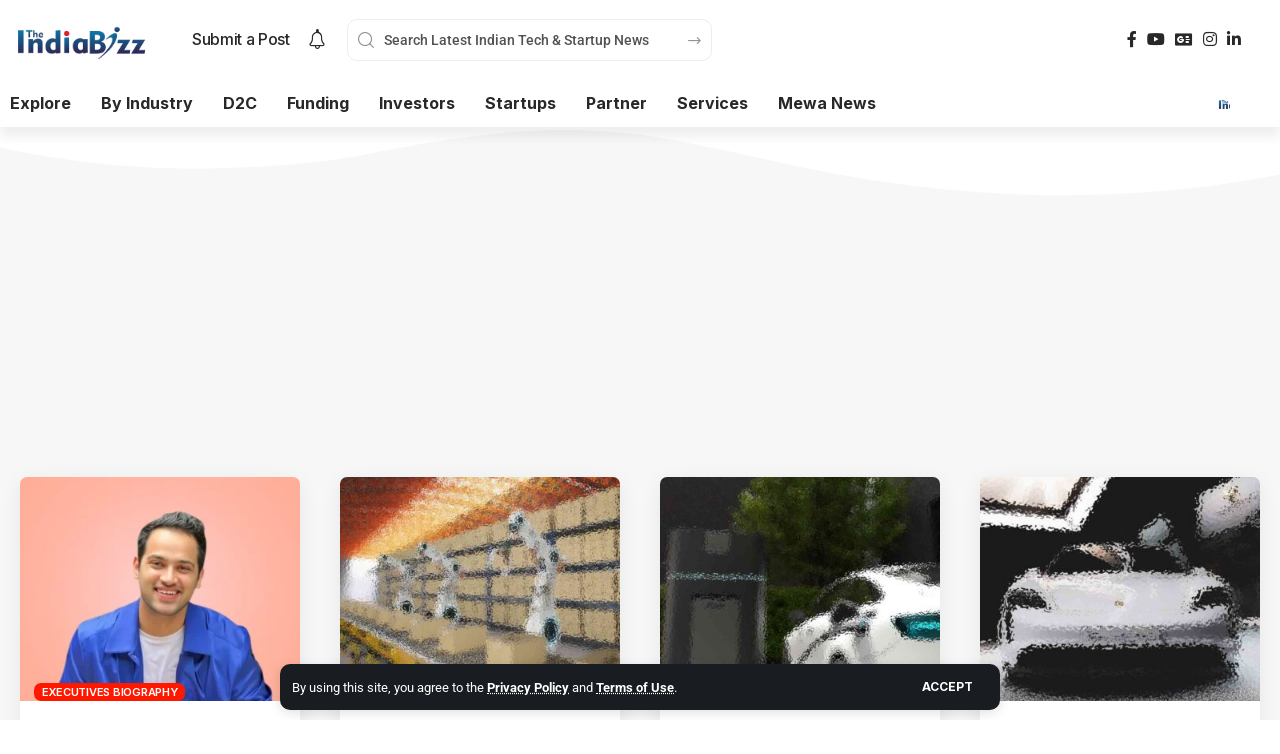

--- FILE ---
content_type: text/html; charset=UTF-8
request_url: https://theindiabizz.com/tag/entrepreneur/
body_size: 45995
content:
<!DOCTYPE html>
<html lang="en-US" prefix="og: https://ogp.me/ns#">
<head>
<meta charset="UTF-8" />
<meta http-equiv="X-UA-Compatible" content="IE=edge" />
<meta name="viewport" content="width=device-width, initial-scale=1.0" />
<link rel="profile" href="https://gmpg.org/xfn/11" />
<meta name="apple-mobile-web-app-capable" content="yes">
<meta name="apple-mobile-web-app-status-bar-style" content="black-translucent">
<meta name="apple-mobile-web-app-title" content="The India Bizz Startup News Website">
<link rel="preconnect" href="https://fonts.gstatic.com" crossorigin><link rel="preload" as="style" onload="this.onload=null;this.rel='stylesheet'" id="rb-preload-gfonts" href="https://fonts.googleapis.com/css?family=Roboto%3A200%2C300%2C400%2C500%2C600%2C700%2C800%2C900%2C100italic%2C200italic%2C300italic%2C400italic%2C500italic%2C600italic%2C700italic%2C800italic%2C900italic%7CInter%3A900%2C700%2C600%2C400%2C500&amp;display=swap" crossorigin><noscript><link rel="stylesheet" href="https://fonts.googleapis.com/css?family=Roboto%3A200%2C300%2C400%2C500%2C600%2C700%2C800%2C900%2C100italic%2C200italic%2C300italic%2C400italic%2C500italic%2C600italic%2C700italic%2C800italic%2C900italic%7CInter%3A900%2C700%2C600%2C400%2C500&amp;display=swap"></noscript><link rel="apple-touch-icon" href="https://theindiabizz.com/wp-content/uploads/2025/06/The-India-Bizz-large-png-scaled.png" />
<meta name="msapplication-TileColor" content="#ffffff">
<meta name="msapplication-TileImage" content="https://theindiabizz.com/wp-content/uploads/2025/06/The-India-Bizz-large-png-scaled.png" />
<!-- Google tag (gtag.js) consent mode dataLayer added by Site Kit -->
<script id="google_gtagjs-js-consent-mode-data-layer">
window.dataLayer = window.dataLayer || [];function gtag(){dataLayer.push(arguments);}
gtag('consent', 'default', {"ad_personalization":"denied","ad_storage":"denied","ad_user_data":"denied","analytics_storage":"denied","functionality_storage":"denied","security_storage":"denied","personalization_storage":"denied","region":["AT","BE","BG","CH","CY","CZ","DE","DK","EE","ES","FI","FR","GB","GR","HR","HU","IE","IS","IT","LI","LT","LU","LV","MT","NL","NO","PL","PT","RO","SE","SI","SK"],"wait_for_update":500});
window._googlesitekitConsentCategoryMap = {"statistics":["analytics_storage"],"marketing":["ad_storage","ad_user_data","ad_personalization"],"functional":["functionality_storage","security_storage"],"preferences":["personalization_storage"]};
window._googlesitekitConsents = {"ad_personalization":"denied","ad_storage":"denied","ad_user_data":"denied","analytics_storage":"denied","functionality_storage":"denied","security_storage":"denied","personalization_storage":"denied","region":["AT","BE","BG","CH","CY","CZ","DE","DK","EE","ES","FI","FR","GB","GR","HR","HU","IE","IS","IT","LI","LT","LU","LV","MT","NL","NO","PL","PT","RO","SE","SI","SK"],"wait_for_update":500};
</script>
<!-- End Google tag (gtag.js) consent mode dataLayer added by Site Kit -->
<!-- This site is optimized with the Yoast SEO Premium plugin v26.1 (Yoast SEO v26.7) - https://yoast.com/wordpress/plugins/seo/ -->
<title>entrepreneur - The India Bizz Startup News Website</title>
<link rel="canonical" href="https://theindiabizz.com/tag/entrepreneur/" />
<meta property="og:locale" content="en_US" />
<meta property="og:type" content="article" />
<meta property="og:title" content="entrepreneur Archives" />
<meta property="og:url" content="https://theindiabizz.com/tag/entrepreneur/" />
<meta property="og:site_name" content="The India Bizz Startup News Website" />
<meta property="og:image" content="https://theindiabizz.com/wp-content/uploads/2024/08/theindiabizz_logo.jpeg" />
<meta property="og:image:width" content="200" />
<meta property="og:image:height" content="200" />
<meta property="og:image:type" content="image/jpeg" />
<meta name="twitter:card" content="summary_large_image" />
<!-- / Yoast SEO Premium plugin. -->
<!-- Search Engine Optimization by Rank Math - https://rankmath.com/ -->
<title>entrepreneur - The India Bizz Startup News Website</title>
<meta name="robots" content="follow, index, max-snippet:-1, max-video-preview:-1, max-image-preview:large"/>
<link rel="canonical" href="https://theindiabizz.com/tag/entrepreneur/" />
<meta property="og:locale" content="en_US" />
<meta property="og:type" content="article" />
<meta property="og:title" content="entrepreneur - The India Bizz Startup News Website" />
<meta property="og:url" content="https://theindiabizz.com/tag/entrepreneur/" />
<meta property="og:site_name" content="Top Startup, Business &amp; Funding News - Stay Ahead with Us" />
<meta property="og:image" content="https://theindiabizz.com/wp-content/uploads/2024/08/theindiabizz_logo.jpeg" />
<meta property="og:image:secure_url" content="https://theindiabizz.com/wp-content/uploads/2024/08/theindiabizz_logo.jpeg" />
<meta property="og:image:width" content="200" />
<meta property="og:image:height" content="200" />
<meta property="og:image:type" content="image/jpeg" />
<meta name="twitter:card" content="summary_large_image" />
<meta name="twitter:title" content="entrepreneur - The India Bizz Startup News Website" />
<meta name="twitter:image" content="https://theindiabizz.com/wp-content/uploads/2024/08/theindiabizz_logo.jpeg" />
<meta name="twitter:label1" content="Posts" />
<meta name="twitter:data1" content="5" />
<!-- /Rank Math WordPress SEO plugin -->
<link rel='dns-prefetch' href='//js.hs-scripts.com' />
<link rel='dns-prefetch' href='//www.googletagmanager.com' />
<link rel='dns-prefetch' href='//pagead2.googlesyndication.com' />
<link rel='dns-prefetch' href='//fundingchoicesmessages.google.com' />
<link rel="alternate" type="application/rss+xml" title="The India Bizz Startup News Website &raquo; Feed" href="https://theindiabizz.com/feed/" />
<link rel="alternate" type="application/rss+xml" title="The India Bizz Startup News Website &raquo; Comments Feed" href="https://theindiabizz.com/comments/feed/" />
<link rel="alternate" type="application/rss+xml" title="The India Bizz Startup News Website &raquo; entrepreneur Tag Feed" href="https://theindiabizz.com/tag/entrepreneur/feed/" />
<link rel="alternate" type="application/rss+xml" title="The India Bizz Startup News Website &raquo; Stories Feed" href="https://theindiabizz.com/web-stories/feed/">			<link rel="preload" href="https://theindiabizz.com/wp-content/plugins/canvas/assets/fonts/canvas-icons.woff" as="font" type="font/woff" crossorigin>
<script type="application/ld+json">{
"@context": "https://schema.org",
"@type": "Organization",
"legalName": "The India Bizz Startup News Website",
"url": "https://theindiabizz.com/",
"logo": "https://theindiabizz.com/wp-content/uploads/2024/08/The-India-Bizz.png",
"sameAs": [
"https://www.facebook.com/Theindiabizznews/",
"https://www.youtube.com/@theindiabizzmedia",
"https://news.google.com/publications/CAAqBwgKMI3snAswnva0Aw?ceid=IN:en&oc=3",
"https://www.instagram.com/theindiabizz.media",
"https://www.linkedin.com/company/theindiabizz"
]
}</script>
<style id='wp-img-auto-sizes-contain-inline-css'>
img:is([sizes=auto i],[sizes^="auto," i]){contain-intrinsic-size:3000px 1500px}
/*# sourceURL=wp-img-auto-sizes-contain-inline-css */
</style>
<!-- <link rel='stylesheet' id='canvas-css' href='https://theindiabizz.com/wp-content/plugins/canvas/assets/css/canvas.css?ver=2.5.1' media='all' /> -->
<link rel="stylesheet" type="text/css" href="//theindiabizz.com/wp-content/cache/wpfc-minified/kl3g84x7/880a4.css" media="all"/>
<style id='wp-emoji-styles-inline-css'>
img.wp-smiley, img.emoji {
display: inline !important;
border: none !important;
box-shadow: none !important;
height: 1em !important;
width: 1em !important;
margin: 0 0.07em !important;
vertical-align: -0.1em !important;
background: none !important;
padding: 0 !important;
}
/*# sourceURL=wp-emoji-styles-inline-css */
</style>
<!-- <link rel='stylesheet' id='wp-block-library-css' href='https://theindiabizz.com/wp-includes/css/dist/block-library/style.min.css?ver=6.9' media='all' /> -->
<link rel="stylesheet" type="text/css" href="//theindiabizz.com/wp-content/cache/wpfc-minified/8kd4fsyv/880a4.css" media="all"/>
<style id='classic-theme-styles-inline-css'>
/*! This file is auto-generated */
.wp-block-button__link{color:#fff;background-color:#32373c;border-radius:9999px;box-shadow:none;text-decoration:none;padding:calc(.667em + 2px) calc(1.333em + 2px);font-size:1.125em}.wp-block-file__button{background:#32373c;color:#fff;text-decoration:none}
/*# sourceURL=/wp-includes/css/classic-themes.min.css */
</style>
<!-- <link rel='stylesheet' id='canvas-block-alert-style-css' href='https://theindiabizz.com/wp-content/plugins/canvas/components/basic-elements/block-alert/block.css?ver=1750183722' media='all' /> -->
<!-- <link rel='stylesheet' id='canvas-block-progress-style-css' href='https://theindiabizz.com/wp-content/plugins/canvas/components/basic-elements/block-progress/block.css?ver=1750183722' media='all' /> -->
<!-- <link rel='stylesheet' id='canvas-block-collapsibles-style-css' href='https://theindiabizz.com/wp-content/plugins/canvas/components/basic-elements/block-collapsibles/block.css?ver=1750183722' media='all' /> -->
<!-- <link rel='stylesheet' id='canvas-block-tabs-style-css' href='https://theindiabizz.com/wp-content/plugins/canvas/components/basic-elements/block-tabs/block.css?ver=1750183722' media='all' /> -->
<!-- <link rel='stylesheet' id='canvas-block-section-heading-style-css' href='https://theindiabizz.com/wp-content/plugins/canvas/components/basic-elements/block-section-heading/block.css?ver=1750183722' media='all' /> -->
<!-- <link rel='stylesheet' id='canvas-block-section-style-css' href='https://theindiabizz.com/wp-content/plugins/canvas/components/layout-blocks/block-section/block-section.css?ver=1750183722' media='all' /> -->
<!-- <link rel='stylesheet' id='canvas-block-row-style-css' href='https://theindiabizz.com/wp-content/plugins/canvas/components/layout-blocks/block-row/block-row.css?ver=1750183722' media='all' /> -->
<!-- <link rel='stylesheet' id='canvas-block-posts-style-css' href='https://theindiabizz.com/wp-content/plugins/canvas/components/posts/block-posts/block-posts.css?ver=1750183722' media='all' /> -->
<!-- <link rel='stylesheet' id='canvas-justified-gallery-block-style-css' href='https://theindiabizz.com/wp-content/plugins/canvas/components/justified-gallery/block/block-justified-gallery.css?ver=1750183722' media='all' /> -->
<!-- <link rel='stylesheet' id='canvas-slider-gallery-block-style-css' href='https://theindiabizz.com/wp-content/plugins/canvas/components/slider-gallery/block/block-slider-gallery.css?ver=1750183722' media='all' /> -->
<!-- <link rel='stylesheet' id='canvas-block-posts-sidebar-css' href='https://theindiabizz.com/wp-content/plugins/canvas/components/posts/block-posts-sidebar/block-posts-sidebar.css?ver=1750183722' media='all' /> -->
<!-- <link rel='stylesheet' id='foxiz-elements-css' href='https://theindiabizz.com/wp-content/plugins/foxiz-core/lib/foxiz-elements/public/style.css?ver=3.1' media='all' /> -->
<link rel="stylesheet" type="text/css" href="//theindiabizz.com/wp-content/cache/wpfc-minified/k295893r/880a4.css" media="all"/>
<style id='global-styles-inline-css'>
:root{--wp--preset--aspect-ratio--square: 1;--wp--preset--aspect-ratio--4-3: 4/3;--wp--preset--aspect-ratio--3-4: 3/4;--wp--preset--aspect-ratio--3-2: 3/2;--wp--preset--aspect-ratio--2-3: 2/3;--wp--preset--aspect-ratio--16-9: 16/9;--wp--preset--aspect-ratio--9-16: 9/16;--wp--preset--color--black: #000000;--wp--preset--color--cyan-bluish-gray: #abb8c3;--wp--preset--color--white: #ffffff;--wp--preset--color--pale-pink: #f78da7;--wp--preset--color--vivid-red: #cf2e2e;--wp--preset--color--luminous-vivid-orange: #ff6900;--wp--preset--color--luminous-vivid-amber: #fcb900;--wp--preset--color--light-green-cyan: #7bdcb5;--wp--preset--color--vivid-green-cyan: #00d084;--wp--preset--color--pale-cyan-blue: #8ed1fc;--wp--preset--color--vivid-cyan-blue: #0693e3;--wp--preset--color--vivid-purple: #9b51e0;--wp--preset--gradient--vivid-cyan-blue-to-vivid-purple: linear-gradient(135deg,rgb(6,147,227) 0%,rgb(155,81,224) 100%);--wp--preset--gradient--light-green-cyan-to-vivid-green-cyan: linear-gradient(135deg,rgb(122,220,180) 0%,rgb(0,208,130) 100%);--wp--preset--gradient--luminous-vivid-amber-to-luminous-vivid-orange: linear-gradient(135deg,rgb(252,185,0) 0%,rgb(255,105,0) 100%);--wp--preset--gradient--luminous-vivid-orange-to-vivid-red: linear-gradient(135deg,rgb(255,105,0) 0%,rgb(207,46,46) 100%);--wp--preset--gradient--very-light-gray-to-cyan-bluish-gray: linear-gradient(135deg,rgb(238,238,238) 0%,rgb(169,184,195) 100%);--wp--preset--gradient--cool-to-warm-spectrum: linear-gradient(135deg,rgb(74,234,220) 0%,rgb(151,120,209) 20%,rgb(207,42,186) 40%,rgb(238,44,130) 60%,rgb(251,105,98) 80%,rgb(254,248,76) 100%);--wp--preset--gradient--blush-light-purple: linear-gradient(135deg,rgb(255,206,236) 0%,rgb(152,150,240) 100%);--wp--preset--gradient--blush-bordeaux: linear-gradient(135deg,rgb(254,205,165) 0%,rgb(254,45,45) 50%,rgb(107,0,62) 100%);--wp--preset--gradient--luminous-dusk: linear-gradient(135deg,rgb(255,203,112) 0%,rgb(199,81,192) 50%,rgb(65,88,208) 100%);--wp--preset--gradient--pale-ocean: linear-gradient(135deg,rgb(255,245,203) 0%,rgb(182,227,212) 50%,rgb(51,167,181) 100%);--wp--preset--gradient--electric-grass: linear-gradient(135deg,rgb(202,248,128) 0%,rgb(113,206,126) 100%);--wp--preset--gradient--midnight: linear-gradient(135deg,rgb(2,3,129) 0%,rgb(40,116,252) 100%);--wp--preset--font-size--small: 13px;--wp--preset--font-size--medium: 20px;--wp--preset--font-size--large: 36px;--wp--preset--font-size--x-large: 42px;--wp--preset--spacing--20: 0.44rem;--wp--preset--spacing--30: 0.67rem;--wp--preset--spacing--40: 1rem;--wp--preset--spacing--50: 1.5rem;--wp--preset--spacing--60: 2.25rem;--wp--preset--spacing--70: 3.38rem;--wp--preset--spacing--80: 5.06rem;--wp--preset--shadow--natural: 6px 6px 9px rgba(0, 0, 0, 0.2);--wp--preset--shadow--deep: 12px 12px 50px rgba(0, 0, 0, 0.4);--wp--preset--shadow--sharp: 6px 6px 0px rgba(0, 0, 0, 0.2);--wp--preset--shadow--outlined: 6px 6px 0px -3px rgb(255, 255, 255), 6px 6px rgb(0, 0, 0);--wp--preset--shadow--crisp: 6px 6px 0px rgb(0, 0, 0);}:where(.is-layout-flex){gap: 0.5em;}:where(.is-layout-grid){gap: 0.5em;}body .is-layout-flex{display: flex;}.is-layout-flex{flex-wrap: wrap;align-items: center;}.is-layout-flex > :is(*, div){margin: 0;}body .is-layout-grid{display: grid;}.is-layout-grid > :is(*, div){margin: 0;}:where(.wp-block-columns.is-layout-flex){gap: 2em;}:where(.wp-block-columns.is-layout-grid){gap: 2em;}:where(.wp-block-post-template.is-layout-flex){gap: 1.25em;}:where(.wp-block-post-template.is-layout-grid){gap: 1.25em;}.has-black-color{color: var(--wp--preset--color--black) !important;}.has-cyan-bluish-gray-color{color: var(--wp--preset--color--cyan-bluish-gray) !important;}.has-white-color{color: var(--wp--preset--color--white) !important;}.has-pale-pink-color{color: var(--wp--preset--color--pale-pink) !important;}.has-vivid-red-color{color: var(--wp--preset--color--vivid-red) !important;}.has-luminous-vivid-orange-color{color: var(--wp--preset--color--luminous-vivid-orange) !important;}.has-luminous-vivid-amber-color{color: var(--wp--preset--color--luminous-vivid-amber) !important;}.has-light-green-cyan-color{color: var(--wp--preset--color--light-green-cyan) !important;}.has-vivid-green-cyan-color{color: var(--wp--preset--color--vivid-green-cyan) !important;}.has-pale-cyan-blue-color{color: var(--wp--preset--color--pale-cyan-blue) !important;}.has-vivid-cyan-blue-color{color: var(--wp--preset--color--vivid-cyan-blue) !important;}.has-vivid-purple-color{color: var(--wp--preset--color--vivid-purple) !important;}.has-black-background-color{background-color: var(--wp--preset--color--black) !important;}.has-cyan-bluish-gray-background-color{background-color: var(--wp--preset--color--cyan-bluish-gray) !important;}.has-white-background-color{background-color: var(--wp--preset--color--white) !important;}.has-pale-pink-background-color{background-color: var(--wp--preset--color--pale-pink) !important;}.has-vivid-red-background-color{background-color: var(--wp--preset--color--vivid-red) !important;}.has-luminous-vivid-orange-background-color{background-color: var(--wp--preset--color--luminous-vivid-orange) !important;}.has-luminous-vivid-amber-background-color{background-color: var(--wp--preset--color--luminous-vivid-amber) !important;}.has-light-green-cyan-background-color{background-color: var(--wp--preset--color--light-green-cyan) !important;}.has-vivid-green-cyan-background-color{background-color: var(--wp--preset--color--vivid-green-cyan) !important;}.has-pale-cyan-blue-background-color{background-color: var(--wp--preset--color--pale-cyan-blue) !important;}.has-vivid-cyan-blue-background-color{background-color: var(--wp--preset--color--vivid-cyan-blue) !important;}.has-vivid-purple-background-color{background-color: var(--wp--preset--color--vivid-purple) !important;}.has-black-border-color{border-color: var(--wp--preset--color--black) !important;}.has-cyan-bluish-gray-border-color{border-color: var(--wp--preset--color--cyan-bluish-gray) !important;}.has-white-border-color{border-color: var(--wp--preset--color--white) !important;}.has-pale-pink-border-color{border-color: var(--wp--preset--color--pale-pink) !important;}.has-vivid-red-border-color{border-color: var(--wp--preset--color--vivid-red) !important;}.has-luminous-vivid-orange-border-color{border-color: var(--wp--preset--color--luminous-vivid-orange) !important;}.has-luminous-vivid-amber-border-color{border-color: var(--wp--preset--color--luminous-vivid-amber) !important;}.has-light-green-cyan-border-color{border-color: var(--wp--preset--color--light-green-cyan) !important;}.has-vivid-green-cyan-border-color{border-color: var(--wp--preset--color--vivid-green-cyan) !important;}.has-pale-cyan-blue-border-color{border-color: var(--wp--preset--color--pale-cyan-blue) !important;}.has-vivid-cyan-blue-border-color{border-color: var(--wp--preset--color--vivid-cyan-blue) !important;}.has-vivid-purple-border-color{border-color: var(--wp--preset--color--vivid-purple) !important;}.has-vivid-cyan-blue-to-vivid-purple-gradient-background{background: var(--wp--preset--gradient--vivid-cyan-blue-to-vivid-purple) !important;}.has-light-green-cyan-to-vivid-green-cyan-gradient-background{background: var(--wp--preset--gradient--light-green-cyan-to-vivid-green-cyan) !important;}.has-luminous-vivid-amber-to-luminous-vivid-orange-gradient-background{background: var(--wp--preset--gradient--luminous-vivid-amber-to-luminous-vivid-orange) !important;}.has-luminous-vivid-orange-to-vivid-red-gradient-background{background: var(--wp--preset--gradient--luminous-vivid-orange-to-vivid-red) !important;}.has-very-light-gray-to-cyan-bluish-gray-gradient-background{background: var(--wp--preset--gradient--very-light-gray-to-cyan-bluish-gray) !important;}.has-cool-to-warm-spectrum-gradient-background{background: var(--wp--preset--gradient--cool-to-warm-spectrum) !important;}.has-blush-light-purple-gradient-background{background: var(--wp--preset--gradient--blush-light-purple) !important;}.has-blush-bordeaux-gradient-background{background: var(--wp--preset--gradient--blush-bordeaux) !important;}.has-luminous-dusk-gradient-background{background: var(--wp--preset--gradient--luminous-dusk) !important;}.has-pale-ocean-gradient-background{background: var(--wp--preset--gradient--pale-ocean) !important;}.has-electric-grass-gradient-background{background: var(--wp--preset--gradient--electric-grass) !important;}.has-midnight-gradient-background{background: var(--wp--preset--gradient--midnight) !important;}.has-small-font-size{font-size: var(--wp--preset--font-size--small) !important;}.has-medium-font-size{font-size: var(--wp--preset--font-size--medium) !important;}.has-large-font-size{font-size: var(--wp--preset--font-size--large) !important;}.has-x-large-font-size{font-size: var(--wp--preset--font-size--x-large) !important;}
:where(.wp-block-post-template.is-layout-flex){gap: 1.25em;}:where(.wp-block-post-template.is-layout-grid){gap: 1.25em;}
:where(.wp-block-term-template.is-layout-flex){gap: 1.25em;}:where(.wp-block-term-template.is-layout-grid){gap: 1.25em;}
:where(.wp-block-columns.is-layout-flex){gap: 2em;}:where(.wp-block-columns.is-layout-grid){gap: 2em;}
:root :where(.wp-block-pullquote){font-size: 1.5em;line-height: 1.6;}
/*# sourceURL=global-styles-inline-css */
</style>
<!-- <link rel='stylesheet' id='canvas-block-heading-style-css' href='https://theindiabizz.com/wp-content/plugins/canvas/components/content-formatting/block-heading/block.css?ver=1750183722' media='all' /> -->
<!-- <link rel='stylesheet' id='canvas-block-list-style-css' href='https://theindiabizz.com/wp-content/plugins/canvas/components/content-formatting/block-list/block.css?ver=1750183722' media='all' /> -->
<!-- <link rel='stylesheet' id='canvas-block-paragraph-style-css' href='https://theindiabizz.com/wp-content/plugins/canvas/components/content-formatting/block-paragraph/block.css?ver=1750183722' media='all' /> -->
<!-- <link rel='stylesheet' id='canvas-block-separator-style-css' href='https://theindiabizz.com/wp-content/plugins/canvas/components/content-formatting/block-separator/block.css?ver=1750183722' media='all' /> -->
<!-- <link rel='stylesheet' id='canvas-block-group-style-css' href='https://theindiabizz.com/wp-content/plugins/canvas/components/basic-elements/block-group/block.css?ver=1750183722' media='all' /> -->
<!-- <link rel='stylesheet' id='canvas-block-cover-style-css' href='https://theindiabizz.com/wp-content/plugins/canvas/components/basic-elements/block-cover/block.css?ver=1750183722' media='all' /> -->
<!-- <link rel='stylesheet' id='contact-form-7-css' href='https://theindiabizz.com/wp-content/plugins/contact-form-7/includes/css/styles.css?ver=6.1.4' media='all' /> -->
<!-- <link rel='stylesheet' id='swpm.common-css' href='https://theindiabizz.com/wp-content/plugins/simple-membership/css/swpm.common.css?ver=4.6.9' media='all' /> -->
<!-- <link rel='stylesheet' id='theme-my-login-css' href='https://theindiabizz.com/wp-content/plugins/theme-my-login/assets/styles/theme-my-login.min.css?ver=7.1.14' media='all' /> -->
<!-- <link rel='stylesheet' id='wp-job-manager-job-listings-css' href='https://theindiabizz.com/wp-content/plugins/wp-job-manager/assets/dist/css/job-listings.css?ver=598383a28ac5f9f156e4' media='all' /> -->
<!-- <link rel='stylesheet' id='mc4wp-form-themes-css' href='https://theindiabizz.com/wp-content/plugins/mailchimp-for-wp/assets/css/form-themes.css?ver=4.10.9' media='all' /> -->
<!-- <link rel='stylesheet' id='elementor-icons-css' href='https://theindiabizz.com/wp-content/plugins/elementor/assets/lib/eicons/css/elementor-icons.min.css?ver=5.45.0' media='all' /> -->
<!-- <link rel='stylesheet' id='elementor-frontend-css' href='https://theindiabizz.com/wp-content/plugins/elementor/assets/css/frontend.min.css?ver=3.34.1' media='all' /> -->
<link rel="stylesheet" type="text/css" href="//theindiabizz.com/wp-content/cache/wpfc-minified/eqej5eiq/880a4.css" media="all"/>
<link rel='stylesheet' id='elementor-post-9941-css' href='https://theindiabizz.com/wp-content/uploads/elementor/css/post-9941.css?ver=1768473568' media='all' />
<link rel='stylesheet' id='elementor-post-20549-css' href='https://theindiabizz.com/wp-content/uploads/elementor/css/post-20549.css?ver=1768473568' media='all' />
<link rel='stylesheet' id='elementor-post-20543-css' href='https://theindiabizz.com/wp-content/uploads/elementor/css/post-20543.css?ver=1768473568' media='all' />
<link rel='stylesheet' id='elementor-post-1878-css' href='https://theindiabizz.com/wp-content/uploads/elementor/css/post-1878.css?ver=1768473595' media='all' />
<link rel='stylesheet' id='elementor-post-20546-css' href='https://theindiabizz.com/wp-content/uploads/elementor/css/post-20546.css?ver=1768473569' media='all' />
<!-- <link rel='stylesheet' id='foxiz-main-css' href='https://theindiabizz.com/wp-content/themes/foxiz/assets/css/main.css?ver=2.7.0' media='all' /> -->
<link rel="stylesheet" type="text/css" href="//theindiabizz.com/wp-content/cache/wpfc-minified/l9a7rl6t/880a4.css" media="all"/>
<style id='foxiz-main-inline-css'>
:root {--body-family:Roboto;--body-fweight:400;--body-fcolor:#282828;--body-fsize:16px;--h1-family:Inter;--h1-fweight:900;--h1-fsize:36px;--h2-family:Inter;--h2-fweight:900;--h2-fsize:26px;--h3-family:Inter;--h3-fweight:700;--h3-fsize:19px;--h4-family:Inter;--h4-fweight:700;--h4-fsize:16px;--h5-family:Inter;--h5-fweight:700;--h5-fsize:14px;--h6-family:Inter;--h6-fweight:700;--h6-fsize:12px;--cat-family:Inter;--cat-fweight:600;--cat-transform:uppercase;--cat-fsize:11px;--cat-fspace:-0.02273em;--meta-family:Inter;--meta-fweight:400;--meta-transform:uppercase;--meta-fsize:11px;--meta-b-family:Inter;--meta-b-fweight:600;--meta-b-transform:uppercase;--input-family:Roboto;--input-fweight:500;--input-fsize:14px;--btn-family:Inter;--btn-fweight:700;--btn-transform:uppercase;--btn-fsize:12px;--menu-family:Inter;--menu-fweight:500;--menu-fsize:16px;--submenu-family:Inter;--submenu-fweight:500;--submenu-fsize:15px;--dwidgets-family:Inter;--dwidgets-fweight:700;--dwidgets-fsize:13px;--headline-family:Inter;--headline-fweight:900;--headline-fsize:46px;--tagline-family:Roboto;--tagline-fweight:500;--tagline-fsize:17px;--heading-family:Inter;--heading-fweight:700;--subheading-family:Roboto;--subheading-fweight:400;--subheading-fsize:14px;--quote-family:Inter;--quote-fweight:900;--quote-fspace:-1px;--excerpt-family:Roboto;--excerpt-fweight:500;--bcrumb-family:Inter;--bcrumb-fweight:500;--bcrumb-fsize:14px;--readmore-fsize : 12px;--headline-s-fsize : 46px;--tagline-s-fsize : 17px;}@media (max-width: 1024px) {body {--body-fsize : 15px;--h1-fsize : 32px;--h2-fsize : 24px;--h3-fsize : 17px;--h4-fsize : 15px;--h5-fsize : 13px;--h6-fsize : 12px;--meta-fsize : 11px;--readmore-fsize : 11px;--input-fsize : 13px;--btn-fsize : 11px;--bcrumb-fsize : 13px;--excerpt-fsize : 13px;--dwidgets-fsize : 12px;--headline-fsize : 32px;--headline-s-fsize : 32px;--tagline-fsize : 15px;--tagline-s-fsize : 15px;}}@media (max-width: 767px) {body {--body-fsize : 15px;--h1-fsize : 22px;--h2-fsize : 20px;--h3-fsize : 16px;--h4-fsize : 14px;--h5-fsize : 12px;--h6-fsize : 12px;--meta-fsize : 11px;--readmore-fsize : 11px;--input-fsize : 13px;--btn-fsize : 11px;--bcrumb-fsize : 12px;--excerpt-fsize : 12px;--dwidgets-fsize : 12px;--headline-fsize : 26px;--headline-s-fsize : 26px;--tagline-fsize : 14px;--tagline-s-fsize : 14px;}}:root {--g-color :#ff1800;--g-color-90 :#ff1800e6;--hyperlink-color :#d63122;--bcrumb-color :#282828;}[data-theme="dark"], .light-scheme {--dark-accent :#171a22;--dark-accent-90 :#171a22e6;--dark-accent-0 :#171a2200;--bcrumb-color :#ffffff;}[data-theme="dark"].is-hd-4 {--nav-bg: #191c20;--nav-bg-from: #191c20;--nav-bg-to: #191c20;--nav-bg-glass: #191c2011;--nav-bg-glass-from: #191c2011;--nav-bg-glass-to: #191c2011;}[data-theme="dark"].is-hd-5, [data-theme="dark"].is-hd-5:not(.sticky-on) {--nav-bg: #191c20;--nav-bg-from: #191c20;--nav-bg-to: #191c20;--nav-bg-glass: #191c2011;--nav-bg-glass-from: #191c2011;--nav-bg-glass-to: #191c2011;}:root {--topad-spacing :15px;--round-3 :7px;--round-5 :10px;--round-7 :15px;--hyperlink-color :#d63122;--hyperlink-line-color :var(--g-color);--s-content-width : 760px;--max-width-wo-sb : 840px;--s10-feat-ratio :45%;--s11-feat-ratio :45%;--login-popup-w : 350px;}.p-readmore { font-family:Inter;font-weight:700;text-transform:uppercase;}.mobile-menu > li > a  { font-family:Inter;font-weight:500;font-size:14px;}.mobile-menu .sub-menu a, .logged-mobile-menu a { font-family:Inter;font-weight:700;font-size:14px;}.mobile-qview a { font-family:Inter;font-weight:700;font-size:14px;}.search-header:before { background-repeat : no-repeat;background-size : cover;background-image : url(https://theindiabizz.com/wp-content/uploads/2021/08/p54.jpg);background-attachment : scroll;background-position : center center;}[data-theme="dark"] .search-header:before { background-repeat : no-repeat;background-size : cover;background-attachment : scroll;background-position : center center;}#amp-mobile-version-switcher { display: none; }.login-icon-svg { background-image: url(https://theindiabizz.com/wp-content/uploads/2024/08/The-India-Bizz.png); background-size: cover; background-color: transparent; }.entry-title.is-p-protected a:before { content: "EXCLUSIVE";display: inline-block; }
/*# sourceURL=foxiz-main-inline-css */
</style>
<!-- <link rel='stylesheet' id='foxiz-print-css' href='https://theindiabizz.com/wp-content/themes/foxiz/assets/css/print.css?ver=2.7.0' media='all' /> -->
<!-- <link rel='stylesheet' id='foxiz-style-css' href='https://theindiabizz.com/wp-content/themes/foxiz/style.css?ver=2.7.0' media='all' /> -->
<!-- <link rel='stylesheet' id='foxiz-swpm-css' href='https://theindiabizz.com/wp-content/plugins/foxiz-core/assets/swpm.css?ver=2.7.0' media='all' /> -->
<!-- <link rel='stylesheet' id='elementor-gf-local-roboto-css' href='https://theindiabizz.com/wp-content/uploads/elementor/google-fonts/css/roboto.css?ver=1742227794' media='all' /> -->
<!-- <link rel='stylesheet' id='elementor-gf-local-robotoslab-css' href='https://theindiabizz.com/wp-content/uploads/elementor/google-fonts/css/robotoslab.css?ver=1742227799' media='all' /> -->
<link rel="stylesheet" type="text/css" href="//theindiabizz.com/wp-content/cache/wpfc-minified/1c8yp4ws/880a4.css" media="all"/>
<script src='//theindiabizz.com/wp-content/cache/wpfc-minified/eqm5p6ia/880a5.js' type="text/javascript"></script>
<!-- <script src="https://theindiabizz.com/wp-includes/js/jquery/jquery.min.js?ver=3.7.1" id="jquery-core-js"></script> -->
<!-- <script src="https://theindiabizz.com/wp-includes/js/jquery/jquery-migrate.min.js?ver=3.4.1" id="jquery-migrate-js"></script> -->
<!-- Google tag (gtag.js) snippet added by Site Kit -->
<!-- Google Analytics snippet added by Site Kit -->
<script src="https://www.googletagmanager.com/gtag/js?id=GT-MR4NNTJ" id="google_gtagjs-js" async></script>
<script id="google_gtagjs-js-after">
window.dataLayer = window.dataLayer || [];function gtag(){dataLayer.push(arguments);}
gtag("set","linker",{"domains":["theindiabizz.com"]});
gtag("js", new Date());
gtag("set", "developer_id.dZTNiMT", true);
gtag("config", "GT-MR4NNTJ");
//# sourceURL=google_gtagjs-js-after
</script>
<script src='//theindiabizz.com/wp-content/cache/wpfc-minified/9hnliuxs/880a5.js' type="text/javascript"></script>
<!-- <script src="https://theindiabizz.com/wp-content/themes/foxiz/assets/js/highlight-share.js?ver=1" id="highlight-share-js"></script> -->
<link rel="preload" href="https://theindiabizz.com/wp-content/themes/foxiz/assets/fonts/icons.woff2?ver=2.5.0" as="font" type="font/woff2" crossorigin="anonymous"> <link rel="https://api.w.org/" href="https://theindiabizz.com/wp-json/" /><link rel="alternate" title="JSON" type="application/json" href="https://theindiabizz.com/wp-json/wp/v2/tags/548" /><link rel="EditURI" type="application/rsd+xml" title="RSD" href="https://theindiabizz.com/xmlrpc.php?rsd" />
<meta name="generator" content="WordPress 6.9" />
<style type="text/css" media="all" id="canvas-blocks-dynamic-styles">
</style>
<meta name="generator" content="Site Kit by Google 1.170.0" />			<!-- DO NOT COPY THIS SNIPPET! Start of Page Analytics Tracking for HubSpot WordPress plugin v11.3.37-->
<script class="hsq-set-content-id" data-content-id="listing-page">
var _hsq = _hsq || [];
_hsq.push(["setContentType", "listing-page"]);
</script>
<!-- DO NOT COPY THIS SNIPPET! End of Page Analytics Tracking for HubSpot WordPress plugin -->
<script async type="application/javascript"
src="https://news.google.com/swg/js/v1/swg-basic.js"></script>
<script>
(self.SWG_BASIC = self.SWG_BASIC || []).push( basicSubscriptions => {
basicSubscriptions.init({
type: "NewsArticle",
isPartOfType: ["Product"],
isPartOfProductId: "CAowjeycCw:openaccess",
clientOptions: { theme: "light", lang: "en" },
});
});
</script>
<!-- Google AdSense meta tags added by Site Kit -->
<meta name="google-adsense-platform-account" content="ca-host-pub-2644536267352236">
<meta name="google-adsense-platform-domain" content="sitekit.withgoogle.com">
<!-- End Google AdSense meta tags added by Site Kit -->
<meta name="generator" content="Elementor 3.34.1; features: additional_custom_breakpoints; settings: css_print_method-external, google_font-enabled, font_display-swap">
<!-- Google tag (gtag.js) -->
<script async src="https://www.googletagmanager.com/gtag/js?id=G-RN8TTZXR59"></script>
<script> window.dataLayer = window.dataLayer || [];
function gtag() {
dataLayer.push(arguments);
}
gtag('js', new Date());
gtag('config', 'G-RN8TTZXR59');
</script>
<script type="application/ld+json">{
"@context": "https://schema.org",
"@type": "WebSite",
"@id": "https://theindiabizz.com/#website",
"url": "https://theindiabizz.com/",
"name": "The India Bizz Startup News Website",
"potentialAction": {
"@type": "SearchAction",
"target": "https://theindiabizz.com/?s={search_term_string}",
"query-input": "required name=search_term_string"
}
}</script>
<style>
.e-con.e-parent:nth-of-type(n+4):not(.e-lazyloaded):not(.e-no-lazyload),
.e-con.e-parent:nth-of-type(n+4):not(.e-lazyloaded):not(.e-no-lazyload) * {
background-image: none !important;
}
@media screen and (max-height: 1024px) {
.e-con.e-parent:nth-of-type(n+3):not(.e-lazyloaded):not(.e-no-lazyload),
.e-con.e-parent:nth-of-type(n+3):not(.e-lazyloaded):not(.e-no-lazyload) * {
background-image: none !important;
}
}
@media screen and (max-height: 640px) {
.e-con.e-parent:nth-of-type(n+2):not(.e-lazyloaded):not(.e-no-lazyload),
.e-con.e-parent:nth-of-type(n+2):not(.e-lazyloaded):not(.e-no-lazyload) * {
background-image: none !important;
}
}
</style>
<!-- Google Tag Manager snippet added by Site Kit -->
<script>
( function( w, d, s, l, i ) {
w[l] = w[l] || [];
w[l].push( {'gtm.start': new Date().getTime(), event: 'gtm.js'} );
var f = d.getElementsByTagName( s )[0],
j = d.createElement( s ), dl = l != 'dataLayer' ? '&l=' + l : '';
j.async = true;
j.src = 'https://www.googletagmanager.com/gtm.js?id=' + i + dl;
f.parentNode.insertBefore( j, f );
} )( window, document, 'script', 'dataLayer', 'GTM-5Q8992C' );
</script>
<!-- End Google Tag Manager snippet added by Site Kit -->
<!-- Google AdSense snippet added by Site Kit -->
<script async src="https://pagead2.googlesyndication.com/pagead/js/adsbygoogle.js?client=ca-pub-9135658063510725&amp;host=ca-host-pub-2644536267352236" crossorigin="anonymous"></script>
<!-- End Google AdSense snippet added by Site Kit -->
<!-- Google AdSense Ad Blocking Recovery snippet added by Site Kit -->
<script async src="https://fundingchoicesmessages.google.com/i/pub-9135658063510725?ers=1"></script><script>(function() {function signalGooglefcPresent() {if (!window.frames['googlefcPresent']) {if (document.body) {const iframe = document.createElement('iframe'); iframe.style = 'width: 0; height: 0; border: none; z-index: -1000; left: -1000px; top: -1000px;'; iframe.style.display = 'none'; iframe.name = 'googlefcPresent'; document.body.appendChild(iframe);} else {setTimeout(signalGooglefcPresent, 0);}}}signalGooglefcPresent();})();</script>
<!-- End Google AdSense Ad Blocking Recovery snippet added by Site Kit -->
<!-- Google AdSense Ad Blocking Recovery Error Protection snippet added by Site Kit -->
<script>(function(){'use strict';function aa(a){var b=0;return function(){return b<a.length?{done:!1,value:a[b++]}:{done:!0}}}var ba=typeof Object.defineProperties=="function"?Object.defineProperty:function(a,b,c){if(a==Array.prototype||a==Object.prototype)return a;a[b]=c.value;return a};
function ca(a){a=["object"==typeof globalThis&&globalThis,a,"object"==typeof window&&window,"object"==typeof self&&self,"object"==typeof global&&global];for(var b=0;b<a.length;++b){var c=a[b];if(c&&c.Math==Math)return c}throw Error("Cannot find global object");}var da=ca(this);function l(a,b){if(b)a:{var c=da;a=a.split(".");for(var d=0;d<a.length-1;d++){var e=a[d];if(!(e in c))break a;c=c[e]}a=a[a.length-1];d=c[a];b=b(d);b!=d&&b!=null&&ba(c,a,{configurable:!0,writable:!0,value:b})}}
function ea(a){return a.raw=a}function n(a){var b=typeof Symbol!="undefined"&&Symbol.iterator&&a[Symbol.iterator];if(b)return b.call(a);if(typeof a.length=="number")return{next:aa(a)};throw Error(String(a)+" is not an iterable or ArrayLike");}function fa(a){for(var b,c=[];!(b=a.next()).done;)c.push(b.value);return c}var ha=typeof Object.create=="function"?Object.create:function(a){function b(){}b.prototype=a;return new b},p;
if(typeof Object.setPrototypeOf=="function")p=Object.setPrototypeOf;else{var q;a:{var ja={a:!0},ka={};try{ka.__proto__=ja;q=ka.a;break a}catch(a){}q=!1}p=q?function(a,b){a.__proto__=b;if(a.__proto__!==b)throw new TypeError(a+" is not extensible");return a}:null}var la=p;
function t(a,b){a.prototype=ha(b.prototype);a.prototype.constructor=a;if(la)la(a,b);else for(var c in b)if(c!="prototype")if(Object.defineProperties){var d=Object.getOwnPropertyDescriptor(b,c);d&&Object.defineProperty(a,c,d)}else a[c]=b[c];a.A=b.prototype}function ma(){for(var a=Number(this),b=[],c=a;c<arguments.length;c++)b[c-a]=arguments[c];return b}l("Object.is",function(a){return a?a:function(b,c){return b===c?b!==0||1/b===1/c:b!==b&&c!==c}});
l("Array.prototype.includes",function(a){return a?a:function(b,c){var d=this;d instanceof String&&(d=String(d));var e=d.length;c=c||0;for(c<0&&(c=Math.max(c+e,0));c<e;c++){var f=d[c];if(f===b||Object.is(f,b))return!0}return!1}});
l("String.prototype.includes",function(a){return a?a:function(b,c){if(this==null)throw new TypeError("The 'this' value for String.prototype.includes must not be null or undefined");if(b instanceof RegExp)throw new TypeError("First argument to String.prototype.includes must not be a regular expression");return this.indexOf(b,c||0)!==-1}});l("Number.MAX_SAFE_INTEGER",function(){return 9007199254740991});
l("Number.isFinite",function(a){return a?a:function(b){return typeof b!=="number"?!1:!isNaN(b)&&b!==Infinity&&b!==-Infinity}});l("Number.isInteger",function(a){return a?a:function(b){return Number.isFinite(b)?b===Math.floor(b):!1}});l("Number.isSafeInteger",function(a){return a?a:function(b){return Number.isInteger(b)&&Math.abs(b)<=Number.MAX_SAFE_INTEGER}});
l("Math.trunc",function(a){return a?a:function(b){b=Number(b);if(isNaN(b)||b===Infinity||b===-Infinity||b===0)return b;var c=Math.floor(Math.abs(b));return b<0?-c:c}});/*
Copyright The Closure Library Authors.
SPDX-License-Identifier: Apache-2.0
*/
var u=this||self;function v(a,b){a:{var c=["CLOSURE_FLAGS"];for(var d=u,e=0;e<c.length;e++)if(d=d[c[e]],d==null){c=null;break a}c=d}a=c&&c[a];return a!=null?a:b}function w(a){return a};function na(a){u.setTimeout(function(){throw a;},0)};var oa=v(610401301,!1),pa=v(188588736,!0),qa=v(645172343,v(1,!0));var x,ra=u.navigator;x=ra?ra.userAgentData||null:null;function z(a){return oa?x?x.brands.some(function(b){return(b=b.brand)&&b.indexOf(a)!=-1}):!1:!1}function A(a){var b;a:{if(b=u.navigator)if(b=b.userAgent)break a;b=""}return b.indexOf(a)!=-1};function B(){return oa?!!x&&x.brands.length>0:!1}function C(){return B()?z("Chromium"):(A("Chrome")||A("CriOS"))&&!(B()?0:A("Edge"))||A("Silk")};var sa=B()?!1:A("Trident")||A("MSIE");!A("Android")||C();C();A("Safari")&&(C()||(B()?0:A("Coast"))||(B()?0:A("Opera"))||(B()?0:A("Edge"))||(B()?z("Microsoft Edge"):A("Edg/"))||B()&&z("Opera"));var ta={},D=null;var ua=typeof Uint8Array!=="undefined",va=!sa&&typeof btoa==="function";var wa;function E(){return typeof BigInt==="function"};var F=typeof Symbol==="function"&&typeof Symbol()==="symbol";function xa(a){return typeof Symbol==="function"&&typeof Symbol()==="symbol"?Symbol():a}var G=xa(),ya=xa("2ex");var za=F?function(a,b){a[G]|=b}:function(a,b){a.g!==void 0?a.g|=b:Object.defineProperties(a,{g:{value:b,configurable:!0,writable:!0,enumerable:!1}})},H=F?function(a){return a[G]|0}:function(a){return a.g|0},I=F?function(a){return a[G]}:function(a){return a.g},J=F?function(a,b){a[G]=b}:function(a,b){a.g!==void 0?a.g=b:Object.defineProperties(a,{g:{value:b,configurable:!0,writable:!0,enumerable:!1}})};function Aa(a,b){J(b,(a|0)&-14591)}function Ba(a,b){J(b,(a|34)&-14557)};var K={},Ca={};function Da(a){return!(!a||typeof a!=="object"||a.g!==Ca)}function Ea(a){return a!==null&&typeof a==="object"&&!Array.isArray(a)&&a.constructor===Object}function L(a,b,c){if(!Array.isArray(a)||a.length)return!1;var d=H(a);if(d&1)return!0;if(!(b&&(Array.isArray(b)?b.includes(c):b.has(c))))return!1;J(a,d|1);return!0};var M=0,N=0;function Fa(a){var b=a>>>0;M=b;N=(a-b)/4294967296>>>0}function Ga(a){if(a<0){Fa(-a);var b=n(Ha(M,N));a=b.next().value;b=b.next().value;M=a>>>0;N=b>>>0}else Fa(a)}function Ia(a,b){b>>>=0;a>>>=0;if(b<=2097151)var c=""+(4294967296*b+a);else E()?c=""+(BigInt(b)<<BigInt(32)|BigInt(a)):(c=(a>>>24|b<<8)&16777215,b=b>>16&65535,a=(a&16777215)+c*6777216+b*6710656,c+=b*8147497,b*=2,a>=1E7&&(c+=a/1E7>>>0,a%=1E7),c>=1E7&&(b+=c/1E7>>>0,c%=1E7),c=b+Ja(c)+Ja(a));return c}
function Ja(a){a=String(a);return"0000000".slice(a.length)+a}function Ha(a,b){b=~b;a?a=~a+1:b+=1;return[a,b]};var Ka=/^-?([1-9][0-9]*|0)(\.[0-9]+)?$/;var O;function La(a,b){O=b;a=new a(b);O=void 0;return a}
function P(a,b,c){a==null&&(a=O);O=void 0;if(a==null){var d=96;c?(a=[c],d|=512):a=[];b&&(d=d&-16760833|(b&1023)<<14)}else{if(!Array.isArray(a))throw Error("narr");d=H(a);if(d&2048)throw Error("farr");if(d&64)return a;d|=64;if(c&&(d|=512,c!==a[0]))throw Error("mid");a:{c=a;var e=c.length;if(e){var f=e-1;if(Ea(c[f])){d|=256;b=f-(+!!(d&512)-1);if(b>=1024)throw Error("pvtlmt");d=d&-16760833|(b&1023)<<14;break a}}if(b){b=Math.max(b,e-(+!!(d&512)-1));if(b>1024)throw Error("spvt");d=d&-16760833|(b&1023)<<
14}}}J(a,d);return a};function Ma(a){switch(typeof a){case "number":return isFinite(a)?a:String(a);case "boolean":return a?1:0;case "object":if(a)if(Array.isArray(a)){if(L(a,void 0,0))return}else if(ua&&a!=null&&a instanceof Uint8Array){if(va){for(var b="",c=0,d=a.length-10240;c<d;)b+=String.fromCharCode.apply(null,a.subarray(c,c+=10240));b+=String.fromCharCode.apply(null,c?a.subarray(c):a);a=btoa(b)}else{b===void 0&&(b=0);if(!D){D={};c="ABCDEFGHIJKLMNOPQRSTUVWXYZabcdefghijklmnopqrstuvwxyz0123456789".split("");d=["+/=",
"+/","-_=","-_.","-_"];for(var e=0;e<5;e++){var f=c.concat(d[e].split(""));ta[e]=f;for(var g=0;g<f.length;g++){var h=f[g];D[h]===void 0&&(D[h]=g)}}}b=ta[b];c=Array(Math.floor(a.length/3));d=b[64]||"";for(e=f=0;f<a.length-2;f+=3){var k=a[f],m=a[f+1];h=a[f+2];g=b[k>>2];k=b[(k&3)<<4|m>>4];m=b[(m&15)<<2|h>>6];h=b[h&63];c[e++]=g+k+m+h}g=0;h=d;switch(a.length-f){case 2:g=a[f+1],h=b[(g&15)<<2]||d;case 1:a=a[f],c[e]=b[a>>2]+b[(a&3)<<4|g>>4]+h+d}a=c.join("")}return a}}return a};function Na(a,b,c){a=Array.prototype.slice.call(a);var d=a.length,e=b&256?a[d-1]:void 0;d+=e?-1:0;for(b=b&512?1:0;b<d;b++)a[b]=c(a[b]);if(e){b=a[b]={};for(var f in e)Object.prototype.hasOwnProperty.call(e,f)&&(b[f]=c(e[f]))}return a}function Oa(a,b,c,d,e){if(a!=null){if(Array.isArray(a))a=L(a,void 0,0)?void 0:e&&H(a)&2?a:Pa(a,b,c,d!==void 0,e);else if(Ea(a)){var f={},g;for(g in a)Object.prototype.hasOwnProperty.call(a,g)&&(f[g]=Oa(a[g],b,c,d,e));a=f}else a=b(a,d);return a}}
function Pa(a,b,c,d,e){var f=d||c?H(a):0;d=d?!!(f&32):void 0;a=Array.prototype.slice.call(a);for(var g=0;g<a.length;g++)a[g]=Oa(a[g],b,c,d,e);c&&c(f,a);return a}function Qa(a){return a.s===K?a.toJSON():Ma(a)};function Ra(a,b,c){c=c===void 0?Ba:c;if(a!=null){if(ua&&a instanceof Uint8Array)return b?a:new Uint8Array(a);if(Array.isArray(a)){var d=H(a);if(d&2)return a;b&&(b=d===0||!!(d&32)&&!(d&64||!(d&16)));return b?(J(a,(d|34)&-12293),a):Pa(a,Ra,d&4?Ba:c,!0,!0)}a.s===K&&(c=a.h,d=I(c),a=d&2?a:La(a.constructor,Sa(c,d,!0)));return a}}function Sa(a,b,c){var d=c||b&2?Ba:Aa,e=!!(b&32);a=Na(a,b,function(f){return Ra(f,e,d)});za(a,32|(c?2:0));return a};function Ta(a,b){a=a.h;return Ua(a,I(a),b)}function Va(a,b,c,d){b=d+(+!!(b&512)-1);if(!(b<0||b>=a.length||b>=c))return a[b]}
function Ua(a,b,c,d){if(c===-1)return null;var e=b>>14&1023||536870912;if(c>=e){if(b&256)return a[a.length-1][c]}else{var f=a.length;if(d&&b&256&&(d=a[f-1][c],d!=null)){if(Va(a,b,e,c)&&ya!=null){var g;a=(g=wa)!=null?g:wa={};g=a[ya]||0;g>=4||(a[ya]=g+1,g=Error(),g.__closure__error__context__984382||(g.__closure__error__context__984382={}),g.__closure__error__context__984382.severity="incident",na(g))}return d}return Va(a,b,e,c)}}
function Wa(a,b,c,d,e){var f=b>>14&1023||536870912;if(c>=f||e&&!qa){var g=b;if(b&256)e=a[a.length-1];else{if(d==null)return;e=a[f+(+!!(b&512)-1)]={};g|=256}e[c]=d;c<f&&(a[c+(+!!(b&512)-1)]=void 0);g!==b&&J(a,g)}else a[c+(+!!(b&512)-1)]=d,b&256&&(a=a[a.length-1],c in a&&delete a[c])}
function Xa(a,b){var c=Ya;var d=d===void 0?!1:d;var e=a.h;var f=I(e),g=Ua(e,f,b,d);if(g!=null&&typeof g==="object"&&g.s===K)c=g;else if(Array.isArray(g)){var h=H(g),k=h;k===0&&(k|=f&32);k|=f&2;k!==h&&J(g,k);c=new c(g)}else c=void 0;c!==g&&c!=null&&Wa(e,f,b,c,d);e=c;if(e==null)return e;a=a.h;f=I(a);f&2||(g=e,c=g.h,h=I(c),g=h&2?La(g.constructor,Sa(c,h,!1)):g,g!==e&&(e=g,Wa(a,f,b,e,d)));return e}function Za(a,b){a=Ta(a,b);return a==null||typeof a==="string"?a:void 0}
function $a(a,b){var c=c===void 0?0:c;a=Ta(a,b);if(a!=null)if(b=typeof a,b==="number"?Number.isFinite(a):b!=="string"?0:Ka.test(a))if(typeof a==="number"){if(a=Math.trunc(a),!Number.isSafeInteger(a)){Ga(a);b=M;var d=N;if(a=d&2147483648)b=~b+1>>>0,d=~d>>>0,b==0&&(d=d+1>>>0);b=d*4294967296+(b>>>0);a=a?-b:b}}else if(b=Math.trunc(Number(a)),Number.isSafeInteger(b))a=String(b);else{if(b=a.indexOf("."),b!==-1&&(a=a.substring(0,b)),!(a[0]==="-"?a.length<20||a.length===20&&Number(a.substring(0,7))>-922337:
a.length<19||a.length===19&&Number(a.substring(0,6))<922337)){if(a.length<16)Ga(Number(a));else if(E())a=BigInt(a),M=Number(a&BigInt(4294967295))>>>0,N=Number(a>>BigInt(32)&BigInt(4294967295));else{b=+(a[0]==="-");N=M=0;d=a.length;for(var e=b,f=(d-b)%6+b;f<=d;e=f,f+=6)e=Number(a.slice(e,f)),N*=1E6,M=M*1E6+e,M>=4294967296&&(N+=Math.trunc(M/4294967296),N>>>=0,M>>>=0);b&&(b=n(Ha(M,N)),a=b.next().value,b=b.next().value,M=a,N=b)}a=M;b=N;b&2147483648?E()?a=""+(BigInt(b|0)<<BigInt(32)|BigInt(a>>>0)):(b=
n(Ha(a,b)),a=b.next().value,b=b.next().value,a="-"+Ia(a,b)):a=Ia(a,b)}}else a=void 0;return a!=null?a:c}function R(a,b){var c=c===void 0?"":c;a=Za(a,b);return a!=null?a:c};var S;function T(a,b,c){this.h=P(a,b,c)}T.prototype.toJSON=function(){return ab(this)};T.prototype.s=K;T.prototype.toString=function(){try{return S=!0,ab(this).toString()}finally{S=!1}};
function ab(a){var b=S?a.h:Pa(a.h,Qa,void 0,void 0,!1);var c=!S;var d=pa?void 0:a.constructor.v;var e=I(c?a.h:b);if(a=b.length){var f=b[a-1],g=Ea(f);g?a--:f=void 0;e=+!!(e&512)-1;var h=b;if(g){b:{var k=f;var m={};g=!1;if(k)for(var r in k)if(Object.prototype.hasOwnProperty.call(k,r))if(isNaN(+r))m[r]=k[r];else{var y=k[r];Array.isArray(y)&&(L(y,d,+r)||Da(y)&&y.size===0)&&(y=null);y==null&&(g=!0);y!=null&&(m[r]=y)}if(g){for(var Q in m)break b;m=null}else m=k}k=m==null?f!=null:m!==f}for(var ia;a>0;a--){Q=
a-1;r=h[Q];Q-=e;if(!(r==null||L(r,d,Q)||Da(r)&&r.size===0))break;ia=!0}if(h!==b||k||ia){if(!c)h=Array.prototype.slice.call(h,0,a);else if(ia||k||m)h.length=a;m&&h.push(m)}b=h}return b};function bb(a){return function(b){if(b==null||b=="")b=new a;else{b=JSON.parse(b);if(!Array.isArray(b))throw Error("dnarr");za(b,32);b=La(a,b)}return b}};function cb(a){this.h=P(a)}t(cb,T);var db=bb(cb);var U;function V(a){this.g=a}V.prototype.toString=function(){return this.g+""};var eb={};function fb(a){if(U===void 0){var b=null;var c=u.trustedTypes;if(c&&c.createPolicy){try{b=c.createPolicy("goog#html",{createHTML:w,createScript:w,createScriptURL:w})}catch(d){u.console&&u.console.error(d.message)}U=b}else U=b}a=(b=U)?b.createScriptURL(a):a;return new V(a,eb)};/*
SPDX-License-Identifier: Apache-2.0
*/
function gb(a){var b=ma.apply(1,arguments);if(b.length===0)return fb(a[0]);for(var c=a[0],d=0;d<b.length;d++)c+=encodeURIComponent(b[d])+a[d+1];return fb(c)};function hb(a,b){a.src=b instanceof V&&b.constructor===V?b.g:"type_error:TrustedResourceUrl";var c,d;(c=(b=(d=(c=(a.ownerDocument&&a.ownerDocument.defaultView||window).document).querySelector)==null?void 0:d.call(c,"script[nonce]"))?b.nonce||b.getAttribute("nonce")||"":"")&&a.setAttribute("nonce",c)};function ib(){return Math.floor(Math.random()*2147483648).toString(36)+Math.abs(Math.floor(Math.random()*2147483648)^Date.now()).toString(36)};function jb(a,b){b=String(b);a.contentType==="application/xhtml+xml"&&(b=b.toLowerCase());return a.createElement(b)}function kb(a){this.g=a||u.document||document};function lb(a){a=a===void 0?document:a;return a.createElement("script")};function mb(a,b,c,d,e,f){try{var g=a.g,h=lb(g);h.async=!0;hb(h,b);g.head.appendChild(h);h.addEventListener("load",function(){e();d&&g.head.removeChild(h)});h.addEventListener("error",function(){c>0?mb(a,b,c-1,d,e,f):(d&&g.head.removeChild(h),f())})}catch(k){f()}};var nb=u.atob("aHR0cHM6Ly93d3cuZ3N0YXRpYy5jb20vaW1hZ2VzL2ljb25zL21hdGVyaWFsL3N5c3RlbS8xeC93YXJuaW5nX2FtYmVyXzI0ZHAucG5n"),ob=u.atob("WW91IGFyZSBzZWVpbmcgdGhpcyBtZXNzYWdlIGJlY2F1c2UgYWQgb3Igc2NyaXB0IGJsb2NraW5nIHNvZnR3YXJlIGlzIGludGVyZmVyaW5nIHdpdGggdGhpcyBwYWdlLg=="),pb=u.atob("RGlzYWJsZSBhbnkgYWQgb3Igc2NyaXB0IGJsb2NraW5nIHNvZnR3YXJlLCB0aGVuIHJlbG9hZCB0aGlzIHBhZ2Uu");function qb(a,b,c){this.i=a;this.u=b;this.o=c;this.g=null;this.j=[];this.m=!1;this.l=new kb(this.i)}
function rb(a){if(a.i.body&&!a.m){var b=function(){sb(a);u.setTimeout(function(){tb(a,3)},50)};mb(a.l,a.u,2,!0,function(){u[a.o]||b()},b);a.m=!0}}
function sb(a){for(var b=W(1,5),c=0;c<b;c++){var d=X(a);a.i.body.appendChild(d);a.j.push(d)}b=X(a);b.style.bottom="0";b.style.left="0";b.style.position="fixed";b.style.width=W(100,110).toString()+"%";b.style.zIndex=W(2147483544,2147483644).toString();b.style.backgroundColor=ub(249,259,242,252,219,229);b.style.boxShadow="0 0 12px #888";b.style.color=ub(0,10,0,10,0,10);b.style.display="flex";b.style.justifyContent="center";b.style.fontFamily="Roboto, Arial";c=X(a);c.style.width=W(80,85).toString()+
"%";c.style.maxWidth=W(750,775).toString()+"px";c.style.margin="24px";c.style.display="flex";c.style.alignItems="flex-start";c.style.justifyContent="center";d=jb(a.l.g,"IMG");d.className=ib();d.src=nb;d.alt="Warning icon";d.style.height="24px";d.style.width="24px";d.style.paddingRight="16px";var e=X(a),f=X(a);f.style.fontWeight="bold";f.textContent=ob;var g=X(a);g.textContent=pb;Y(a,e,f);Y(a,e,g);Y(a,c,d);Y(a,c,e);Y(a,b,c);a.g=b;a.i.body.appendChild(a.g);b=W(1,5);for(c=0;c<b;c++)d=X(a),a.i.body.appendChild(d),
a.j.push(d)}function Y(a,b,c){for(var d=W(1,5),e=0;e<d;e++){var f=X(a);b.appendChild(f)}b.appendChild(c);c=W(1,5);for(d=0;d<c;d++)e=X(a),b.appendChild(e)}function W(a,b){return Math.floor(a+Math.random()*(b-a))}function ub(a,b,c,d,e,f){return"rgb("+W(Math.max(a,0),Math.min(b,255)).toString()+","+W(Math.max(c,0),Math.min(d,255)).toString()+","+W(Math.max(e,0),Math.min(f,255)).toString()+")"}function X(a){a=jb(a.l.g,"DIV");a.className=ib();return a}
function tb(a,b){b<=0||a.g!=null&&a.g.offsetHeight!==0&&a.g.offsetWidth!==0||(vb(a),sb(a),u.setTimeout(function(){tb(a,b-1)},50))}function vb(a){for(var b=n(a.j),c=b.next();!c.done;c=b.next())(c=c.value)&&c.parentNode&&c.parentNode.removeChild(c);a.j=[];(b=a.g)&&b.parentNode&&b.parentNode.removeChild(b);a.g=null};function wb(a,b,c,d,e){function f(k){document.body?g(document.body):k>0?u.setTimeout(function(){f(k-1)},e):b()}function g(k){k.appendChild(h);u.setTimeout(function(){h?(h.offsetHeight!==0&&h.offsetWidth!==0?b():a(),h.parentNode&&h.parentNode.removeChild(h)):a()},d)}var h=xb(c);f(3)}function xb(a){var b=document.createElement("div");b.className=a;b.style.width="1px";b.style.height="1px";b.style.position="absolute";b.style.left="-10000px";b.style.top="-10000px";b.style.zIndex="-10000";return b};function Ya(a){this.h=P(a)}t(Ya,T);function yb(a){this.h=P(a)}t(yb,T);var zb=bb(yb);function Ab(a){if(!a)return null;a=Za(a,4);var b;a===null||a===void 0?b=null:b=fb(a);return b};var Bb=ea([""]),Cb=ea([""]);function Db(a,b){this.m=a;this.o=new kb(a.document);this.g=b;this.j=R(this.g,1);this.u=Ab(Xa(this.g,2))||gb(Bb);this.i=!1;b=Ab(Xa(this.g,13))||gb(Cb);this.l=new qb(a.document,b,R(this.g,12))}Db.prototype.start=function(){Eb(this)};
function Eb(a){Fb(a);mb(a.o,a.u,3,!1,function(){a:{var b=a.j;var c=u.btoa(b);if(c=u[c]){try{var d=db(u.atob(c))}catch(e){b=!1;break a}b=b===Za(d,1)}else b=!1}b?Z(a,R(a.g,14)):(Z(a,R(a.g,8)),rb(a.l))},function(){wb(function(){Z(a,R(a.g,7));rb(a.l)},function(){return Z(a,R(a.g,6))},R(a.g,9),$a(a.g,10),$a(a.g,11))})}function Z(a,b){a.i||(a.i=!0,a=new a.m.XMLHttpRequest,a.open("GET",b,!0),a.send())}function Fb(a){var b=u.btoa(a.j);a.m[b]&&Z(a,R(a.g,5))};(function(a,b){u[a]=function(){var c=ma.apply(0,arguments);u[a]=function(){};b.call.apply(b,[null].concat(c instanceof Array?c:fa(n(c))))}})("__h82AlnkH6D91__",function(a){typeof window.atob==="function"&&(new Db(window,zb(window.atob(a)))).start()});}).call(this);
window.__h82AlnkH6D91__("[base64]/[base64]/[base64]/[base64]");</script>
<!-- End Google AdSense Ad Blocking Recovery Error Protection snippet added by Site Kit -->
<script type="application/ld+json">{"@context":"http://schema.org","@type":"BreadcrumbList","itemListElement":[{"@type":"ListItem","position":3,"item":{"@id":"https://theindiabizz.com/tag/entrepreneur/","name":"entrepreneur"}},{"@type":"ListItem","position":2,"item":{"@id":"https://theindiabizz.com/the-latest-startup-business-and-funding-news/","name":"Theindiabizz"}},{"@type":"ListItem","position":1,"item":{"@id":"https://theindiabizz.com","name":"The India Bizz Startup News Website"}}]}</script>
<link rel="icon" href="https://theindiabizz.com/wp-content/uploads/2023/10/cropped-WhatsApp-Image-2023-10-05-at-12.39.47-PM-32x32.jpeg" sizes="32x32" />
<link rel="icon" href="https://theindiabizz.com/wp-content/uploads/2023/10/cropped-WhatsApp-Image-2023-10-05-at-12.39.47-PM-192x192.jpeg" sizes="192x192" />
<link rel="apple-touch-icon" href="https://theindiabizz.com/wp-content/uploads/2023/10/cropped-WhatsApp-Image-2023-10-05-at-12.39.47-PM-180x180.jpeg" />
<meta name="msapplication-TileImage" content="https://theindiabizz.com/wp-content/uploads/2023/10/cropped-WhatsApp-Image-2023-10-05-at-12.39.47-PM-270x270.jpeg" />
<style id="wp-custom-css">
.sidebar {
width: 300px;
padding: 10px;
position: relative;
float: right;
margin-right: 20px;
}
.ad-box {
margin-bottom: 20px;
}
.ad-box img {
width: 100%;
height: auto;
border: 1px solid #ddd;
box-shadow: 0 4px 8px rgba(0, 0, 0, 0.1);
border-radius: 5px;
}
@media (max-width: 768px) {
.sidebar {
display: none; /* Hide sidebar on smaller devices */
}
.single .entry-tags,
.single .post-tags,
.single a[rel~="tag"],
.single a[href*="/tag/"] {
display: none !important;
}
</style>
</head>
<body class="archive tag tag-entrepreneur tag-548 wp-embed-responsive wp-theme-foxiz eio-default personalized-all foxiz wpbdp-with-button-styles elementor-default elementor-kit-9941 menu-ani-4 hover-ani-2 btn-ani-1 btn-transform-1 is-rm-1 lmeta-dot loader-1 dark-sw-1 mtax-1 toc-smooth is-hd-rb_template is-backtop none-m-backtop  is-mstick is-smart-sticky is-jscount" data-theme="default">
<!-- Google Tag Manager (noscript) snippet added by Site Kit -->
<noscript>
<iframe src="https://www.googletagmanager.com/ns.html?id=GTM-5Q8992C" height="0" width="0" style="display:none;visibility:hidden"></iframe>
</noscript>
<!-- End Google Tag Manager (noscript) snippet added by Site Kit -->
<div class="site-outer">
<div id="site-header" class="header-wrap rb-section header-template">
<aside id="rb-privacy" class="privacy-bar privacy-bottom"><div class="privacy-inner"><div class="privacy-content">By using this site, you agree to the <a href="#">Privacy Policy</a> and <a href="#">Terms of Use</a>.</div><div class="privacy-dismiss"><a id="privacy-trigger" href="#" role="button" class="privacy-dismiss-btn is-btn"><span>Accept</span></a></div></div></aside>			<div class="navbar-outer navbar-template-outer">
<div id="header-template-holder"><div class="header-template-inner">		<div data-elementor-type="wp-post" data-elementor-id="20543" class="elementor elementor-20543" data-elementor-post-type="rb-etemplate">
<section class="elementor-section elementor-top-section elementor-element elementor-element-0117129 elementor-section-content-middle elementor-section-boxed elementor-section-height-default elementor-section-height-default" data-id="0117129" data-element_type="section">
<div class="elementor-container elementor-column-gap-custom">
<div class="elementor-column elementor-col-66 elementor-top-column elementor-element elementor-element-3c0c3f3" data-id="3c0c3f3" data-element_type="column">
<div class="elementor-widget-wrap elementor-element-populated">
<div class="elementor-element elementor-element-9259bb7 elementor-widget__width-auto elementor-widget elementor-widget-foxiz-logo" data-id="9259bb7" data-element_type="widget" data-widget_type="foxiz-logo.default">
<div class="elementor-widget-container">
<div class="the-logo">
<a href="https://theindiabizz.com/">
<img fetchpriority="high" loading="eager" fetchpriority="high" decoding="async" data-mode="default" width="760" height="209" src="https://theindiabizz.com/wp-content/uploads/2024/08/The-India-Bizz.png" alt="The India Bizz Startup News Website" />
<img fetchpriority="high" loading="eager" fetchpriority="high" decoding="async" data-mode="dark" width="760" height="209" src="https://theindiabizz.com/wp-content/uploads/2023/10/The-India-Biz-Logo-SVG.svg" alt="" />
</a>
</div>
</div>
</div>
<div class="elementor-element elementor-element-1c2f75b elementor-widget__width-auto is-divider-0 elementor-widget elementor-widget-foxiz-navigation" data-id="1c2f75b" data-element_type="widget" data-widget_type="foxiz-navigation.default">
<div class="elementor-widget-container">
<nav id="site-navigation" class="main-menu-wrap template-menu" aria-label="main menu">
<ul id="menu-more" class="main-menu rb-menu large-menu"  ><li id="menu-item-34062" class="menu-item menu-item-type-post_type menu-item-object-page menu-item-34062"><a href="https://theindiabizz.com/submit-a-post/"><span>Submit a Post</span></a></li>
</ul>		</nav>
</div>
</div>
<div class="elementor-element elementor-element-9581ea8 elementor-widget__width-initial elementor-widget elementor-widget-foxiz-notification-icon" data-id="9581ea8" data-element_type="widget" data-widget_type="foxiz-notification-icon.default">
<div class="elementor-widget-container">
<div class="wnav-holder header-dropdown-outer">
<div class="dropdown-trigger notification-icon notification-trigger">
<span class="notification-icon-inner" data-title="Notification">
<span class="notification-icon-holder">
<i class="rbi rbi-notification wnav-icon" aria-hidden="true"></i>
<span class="notification-info"></span>
</span>
</span>
</div>
<div class="header-dropdown notification-dropdown">
<div class="notification-popup">
<div class="notification-header">
<span class="h4">Notification</span>
</div>
<div class="notification-content light-scheme">
<div class="scroll-holder">
<div class="rb-notification ecat-l-dot is-feat-right" data-interval="999"></div>
</div>
</div>
</div>
</div>
</div>
</div>
</div>
<div class="elementor-element elementor-element-f6be5bb elementor-widget__width-initial elementor-widget elementor-widget-foxiz-search-icon" data-id="f6be5bb" data-element_type="widget" data-widget_type="foxiz-search-icon.default">
<div class="elementor-widget-container">
<div class="header-search-form is-form-layout">
<form method="get" action="https://theindiabizz.com/" class="rb-search-form live-search-form"  data-search="post" data-limit="5" data-follow="0" data-tax="category" data-dsource="0"  data-ptype=""><div class="search-form-inner"><span class="search-icon"><i class="rbi rbi-search" aria-hidden="true"></i></span><span class="search-text"><input type="text" class="field" placeholder="Search Latest Indian Tech & Startup News" value="" name="s"/></span><span class="rb-search-submit"><input type="submit" value="Search"/><i class="rbi rbi-cright" aria-hidden="true"></i></span><span class="live-search-animation rb-loader"></span></div><div class="live-search-response"></div></form>		</div>
</div>
</div>
</div>
</div>
<div class="elementor-column elementor-col-33 elementor-top-column elementor-element elementor-element-b35ea1c" data-id="b35ea1c" data-element_type="column">
<div class="elementor-widget-wrap elementor-element-populated">
<div class="elementor-element elementor-element-90763d3 elementor-widget__width-auto elementor-widget elementor-widget-foxiz-social-list" data-id="90763d3" data-element_type="widget" data-widget_type="foxiz-social-list.default">
<div class="elementor-widget-container">
<div class="header-social-list">
<div class="e-social-holder">
<a class="social-link-facebook" aria-label="Facebook" data-title="Facebook" href="https://www.facebook.com/Theindiabizznews/" target="_blank" rel="noopener nofollow"><i class="rbi rbi-facebook" aria-hidden="true"></i></a><a class="social-link-youtube" aria-label="YouTube" data-title="YouTube" href="https://www.youtube.com/@theindiabizzmedia" target="_blank" rel="noopener nofollow"><i class="rbi rbi-youtube" aria-hidden="true"></i></a><a class="social-link-google-news" aria-label="Google News" data-title="Google News" href="https://news.google.com/publications/CAAqBwgKMI3snAswnva0Aw?ceid=IN:en&#038;oc=3" target="_blank" rel="noopener nofollow"><i class="rbi rbi-gnews" aria-hidden="true"></i></a><a class="social-link-instagram" aria-label="Instagram" data-title="Instagram" href="https://www.instagram.com/theindiabizz.media" target="_blank" rel="noopener nofollow"><i class="rbi rbi-instagram" aria-hidden="true"></i></a><a class="social-link-linkedin" aria-label="LinkedIn" data-title="LinkedIn" href="https://www.linkedin.com/company/theindiabizz" target="_blank" rel="noopener nofollow"><i class="rbi rbi-linkedin" aria-hidden="true"></i></a>			</div>
</div>
</div>
</div>
</div>
</div>
</div>
</section>
<section class="elementor-section elementor-top-section elementor-element elementor-element-5075b2d elementor-section-content-middle elementor-section-boxed elementor-section-height-default elementor-section-height-default" data-id="5075b2d" data-element_type="section">
<div class="elementor-container elementor-column-gap-custom">
<div class="elementor-column elementor-col-50 elementor-top-column elementor-element elementor-element-15d0a6e" data-id="15d0a6e" data-element_type="column">
<div class="elementor-widget-wrap elementor-element-populated">
<div class="elementor-element elementor-element-ec72bcb elementor-widget__width-auto mborder-0 is-divider-0 elementor-widget elementor-widget-foxiz-sidebar-menu" data-id="ec72bcb" data-element_type="widget" data-settings="{&quot;motion_fx_motion_fx_scrolling&quot;:&quot;yes&quot;,&quot;motion_fx_devices&quot;:[&quot;desktop&quot;,&quot;tablet&quot;,&quot;mobile&quot;]}" data-widget_type="foxiz-sidebar-menu.default">
<div class="elementor-widget-container">
<ul id="menu-header-menu" class="sidebar-menu is-horizontal rb-menu"><li id="menu-item-8583" class="menu-item menu-item-type-taxonomy menu-item-object-category menu-item-8583"><a href="https://theindiabizz.com/article/explore/"><span>Explore</span></a></li>
<li id="menu-item-20942" class="menu-item menu-item-type-taxonomy menu-item-object-category menu-item-20942"><a href="https://theindiabizz.com/article/by-industry/"><span>By Industry</span></a></li>
<li id="menu-item-20953" class="menu-item menu-item-type-taxonomy menu-item-object-category menu-item-20953"><a href="https://theindiabizz.com/article/d2c-brand-news/"><span>D2C</span></a></li>
<li id="menu-item-20954" class="menu-item menu-item-type-taxonomy menu-item-object-category menu-item-20954"><a href="https://theindiabizz.com/article/startup-funding-news-india/"><span>Funding</span></a></li>
<li id="menu-item-27367" class="menu-item menu-item-type-taxonomy menu-item-object-category menu-item-27367"><a href="https://theindiabizz.com/article/investors-news/"><span>Investors</span></a></li>
<li id="menu-item-32312" class="menu-item menu-item-type-taxonomy menu-item-object-category menu-item-32312"><a href="https://theindiabizz.com/article/latest-indian-startup-news/"><span>Startups</span></a></li>
<li id="menu-item-18922" class="menu-item menu-item-type-post_type menu-item-object-page menu-item-18922"><a href="https://theindiabizz.com/partner/"><span>Partner</span></a></li>
<li id="menu-item-27480" class="menu-item menu-item-type-post_type menu-item-object-page menu-item-27480"><a href="https://theindiabizz.com/our-services/"><span>Services</span></a></li>
<li id="menu-item-31186" class="menu-item menu-item-type-taxonomy menu-item-object-category menu-item-31186"><a href="https://theindiabizz.com/article/mewa_news/"><span>Mewa News</span></a></li>
</ul>				</div>
</div>
</div>
</div>
<div class="elementor-column elementor-col-50 elementor-top-column elementor-element elementor-element-47039ff" data-id="47039ff" data-element_type="column">
<div class="elementor-widget-wrap elementor-element-populated">
<div class="elementor-element elementor-element-1b0f0a8 elementor-widget__width-auto elementor-widget elementor-widget-foxiz-login-icon" data-id="1b0f0a8" data-element_type="widget" data-widget_type="foxiz-login-icon.default">
<div class="elementor-widget-container">
<div class="wnav-holder widget-h-login header-dropdown-outer">
<a href="https://theindiabizz.com/login/?redirect_to=https%3A%2F%2Ftheindiabizz.com%2Ftag%2Fentrepreneur%2F" class="login-toggle is-login header-element" data-title="Sign In" role="button" rel="nofollow" aria-label="Sign In"><span class="login-icon-svg"></span></a>
</div>
</div>
</div>
</div>
</div>
</div>
</section>
</div>
</div>		<div id="header-mobile" class="header-mobile mh-style-shadow">
<div class="header-mobile-wrap">
<div class="mbnav edge-padding">
<div class="navbar-left">
<div class="mobile-logo-wrap is-image-logo site-branding">
<a href="https://theindiabizz.com/" title="The India Bizz Startup News Website">
<img fetchpriority="high" class="logo-default" data-mode="default" height="209" width="760" src="https://theindiabizz.com/wp-content/uploads/2024/08/The-India-Bizz.png" alt="The India Bizz Startup News Website" decoding="async" loading="eager" fetchpriority="high"><img fetchpriority="high" class="logo-dark" data-mode="dark" height="704" width="2560" src="https://theindiabizz.com/wp-content/uploads/2025/06/The-India-Bizz-large-png-scaled.png" alt="The India Bizz Startup News Website" decoding="async" loading="eager" fetchpriority="high">			</a>
</div>
</div>
<div class="navbar-right">
<a role="button" href="#" class="mobile-menu-trigger mobile-search-icon" aria-label="search"><i class="rbi rbi-search wnav-icon" aria-hidden="true"></i></a>
<div class="dark-mode-toggle-wrap">
<div class="dark-mode-toggle">
<span class="dark-mode-slide">
<i class="dark-mode-slide-btn mode-icon-dark" data-title="Switch to Light"><svg class="svg-icon svg-mode-dark" aria-hidden="true" role="img" focusable="false" xmlns="http://www.w3.org/2000/svg" viewBox="0 0 1024 1024"><path fill="currentColor" d="M968.172 426.83c-2.349-12.673-13.274-21.954-26.16-22.226-12.876-0.22-24.192 8.54-27.070 21.102-27.658 120.526-133.48 204.706-257.334 204.706-145.582 0-264.022-118.44-264.022-264.020 0-123.86 84.18-229.676 204.71-257.33 12.558-2.88 21.374-14.182 21.102-27.066s-9.548-23.81-22.22-26.162c-27.996-5.196-56.654-7.834-85.176-7.834-123.938 0-240.458 48.266-328.098 135.904-87.638 87.638-135.902 204.158-135.902 328.096s48.264 240.458 135.902 328.096c87.64 87.638 204.16 135.904 328.098 135.904s240.458-48.266 328.098-135.904c87.638-87.638 135.902-204.158 135.902-328.096 0-28.498-2.638-57.152-7.828-85.17z"></path></svg></i>
<i class="dark-mode-slide-btn mode-icon-default" data-title="Switch to Dark"><svg class="svg-icon svg-mode-light" aria-hidden="true" role="img" focusable="false" xmlns="http://www.w3.org/2000/svg" viewBox="0 0 232.447 232.447"><path fill="currentColor" d="M116.211,194.8c-4.143,0-7.5,3.357-7.5,7.5v22.643c0,4.143,3.357,7.5,7.5,7.5s7.5-3.357,7.5-7.5V202.3 C123.711,198.157,120.354,194.8,116.211,194.8z" /><path fill="currentColor" d="M116.211,37.645c4.143,0,7.5-3.357,7.5-7.5V7.505c0-4.143-3.357-7.5-7.5-7.5s-7.5,3.357-7.5,7.5v22.641 C108.711,34.288,112.068,37.645,116.211,37.645z" /><path fill="currentColor" d="M50.054,171.78l-16.016,16.008c-2.93,2.929-2.931,7.677-0.003,10.606c1.465,1.466,3.385,2.198,5.305,2.198 c1.919,0,3.838-0.731,5.302-2.195l16.016-16.008c2.93-2.929,2.931-7.677,0.003-10.606C57.731,168.852,52.982,168.851,50.054,171.78 z" /><path fill="currentColor" d="M177.083,62.852c1.919,0,3.838-0.731,5.302-2.195L198.4,44.649c2.93-2.929,2.931-7.677,0.003-10.606 c-2.93-2.932-7.679-2.931-10.607-0.003l-16.016,16.008c-2.93,2.929-2.931,7.677-0.003,10.607 C173.243,62.12,175.163,62.852,177.083,62.852z" /><path fill="currentColor" d="M37.645,116.224c0-4.143-3.357-7.5-7.5-7.5H7.5c-4.143,0-7.5,3.357-7.5,7.5s3.357,7.5,7.5,7.5h22.645 C34.287,123.724,37.645,120.366,37.645,116.224z" /><path fill="currentColor" d="M224.947,108.724h-22.652c-4.143,0-7.5,3.357-7.5,7.5s3.357,7.5,7.5,7.5h22.652c4.143,0,7.5-3.357,7.5-7.5 S229.09,108.724,224.947,108.724z" /><path fill="currentColor" d="M50.052,60.655c1.465,1.465,3.384,2.197,5.304,2.197c1.919,0,3.839-0.732,5.303-2.196c2.93-2.929,2.93-7.678,0.001-10.606 L44.652,34.042c-2.93-2.93-7.679-2.929-10.606-0.001c-2.93,2.929-2.93,7.678-0.001,10.606L50.052,60.655z" /><path fill="currentColor" d="M182.395,171.782c-2.93-2.929-7.679-2.93-10.606-0.001c-2.93,2.929-2.93,7.678-0.001,10.607l16.007,16.008 c1.465,1.465,3.384,2.197,5.304,2.197c1.919,0,3.839-0.732,5.303-2.196c2.93-2.929,2.93-7.678,0.001-10.607L182.395,171.782z" /><path fill="currentColor" d="M116.22,48.7c-37.232,0-67.523,30.291-67.523,67.523s30.291,67.523,67.523,67.523s67.522-30.291,67.522-67.523 S153.452,48.7,116.22,48.7z M116.22,168.747c-28.962,0-52.523-23.561-52.523-52.523S87.258,63.7,116.22,63.7 c28.961,0,52.522,23.562,52.522,52.523S145.181,168.747,116.22,168.747z" /></svg></i>
</span>
</div>
</div>
<div class="mobile-toggle-wrap">
<a href="#" class="mobile-menu-trigger" role="button" rel="nofollow" aria-label="Open mobile menu">		<span class="burger-icon"><span></span><span></span><span></span></span>
</a>
</div>
</div>
</div>
<div class="mobile-qview"><ul id="menu-header-menu-1" class="mobile-qview-inner"><li class="menu-item menu-item-type-taxonomy menu-item-object-category menu-item-8583"><a href="https://theindiabizz.com/article/explore/"><span>Explore</span></a></li>
<li class="menu-item menu-item-type-taxonomy menu-item-object-category menu-item-20942"><a href="https://theindiabizz.com/article/by-industry/"><span>By Industry</span></a></li>
<li class="menu-item menu-item-type-taxonomy menu-item-object-category menu-item-20953"><a href="https://theindiabizz.com/article/d2c-brand-news/"><span>D2C</span></a></li>
<li class="menu-item menu-item-type-taxonomy menu-item-object-category menu-item-20954"><a href="https://theindiabizz.com/article/startup-funding-news-india/"><span>Funding</span></a></li>
<li class="menu-item menu-item-type-taxonomy menu-item-object-category menu-item-27367"><a href="https://theindiabizz.com/article/investors-news/"><span>Investors</span></a></li>
<li class="menu-item menu-item-type-taxonomy menu-item-object-category menu-item-32312"><a href="https://theindiabizz.com/article/latest-indian-startup-news/"><span>Startups</span></a></li>
<li class="menu-item menu-item-type-post_type menu-item-object-page menu-item-18922"><a href="https://theindiabizz.com/partner/"><span>Partner</span></a></li>
<li class="menu-item menu-item-type-post_type menu-item-object-page menu-item-27480"><a href="https://theindiabizz.com/our-services/"><span>Services</span></a></li>
<li class="menu-item menu-item-type-taxonomy menu-item-object-category menu-item-31186"><a href="https://theindiabizz.com/article/mewa_news/"><span>Mewa News</span></a></li>
</ul></div>			</div>
<div class="mobile-collapse">
<div class="collapse-holder">
<div class="collapse-inner">
<div class="mobile-search-form edge-padding">		<div class="header-search-form is-form-layout">
<span class="h5">Search</span>
<form method="get" action="https://theindiabizz.com/" class="rb-search-form"  data-search="post" data-limit="0" data-follow="0" data-tax="category" data-dsource="0"  data-ptype=""><div class="search-form-inner"><span class="search-icon"><i class="rbi rbi-search" aria-hidden="true"></i></span><span class="search-text"><input type="text" class="field" placeholder="Search Latest Indian Tech & Startup News" value="" name="s"/></span><span class="rb-search-submit"><input type="submit" value="Search"/><i class="rbi rbi-cright" aria-hidden="true"></i></span></div></form>		</div>
</div>
<nav class="mobile-menu-wrap edge-padding">
<ul id="mobile-menu" class="mobile-menu"><li class="menu-item menu-item-type-taxonomy menu-item-object-category menu-item-has-children menu-item-8583"><a href="https://theindiabizz.com/article/explore/"><span>Explore</span></a>
<ul class="sub-menu">
<li id="menu-item-183" class="menu-item menu-item-type-taxonomy menu-item-object-category menu-item-183"><a href="https://theindiabizz.com/article/explore/business-news/"><span>Business</span></a></li>
<li id="menu-item-7484" class="menu-item menu-item-type-taxonomy menu-item-object-category menu-item-7484"><a href="https://theindiabizz.com/article/explore/india_news/"><span>India</span></a></li>
<li id="menu-item-5011" class="menu-item menu-item-type-taxonomy menu-item-object-category menu-item-5011"><a href="https://theindiabizz.com/article/explore/venture-capital/"><span>Venture capital</span></a></li>
<li id="menu-item-5010" class="menu-item menu-item-type-taxonomy menu-item-object-category menu-item-5010"><a href="https://theindiabizz.com/article/explore/private-equity/"><span>Private equity</span></a></li>
<li id="menu-item-15863" class="menu-item menu-item-type-taxonomy menu-item-object-category menu-item-15863"><a href="https://theindiabizz.com/article/explore/health_news/"><span>Health</span></a></li>
<li id="menu-item-20951" class="menu-item menu-item-type-taxonomy menu-item-object-category menu-item-20951"><a href="https://theindiabizz.com/article/explore/goverment/"><span>Government</span></a></li>
</ul>
</li>
<li class="menu-item menu-item-type-taxonomy menu-item-object-category menu-item-has-children menu-item-20942"><a href="https://theindiabizz.com/article/by-industry/"><span>By Industry</span></a>
<ul class="sub-menu">
<li id="menu-item-20946" class="menu-item menu-item-type-taxonomy menu-item-object-category menu-item-20946"><a href="https://theindiabizz.com/article/by-industry/e-commerce-news/"><span>E-commerce</span></a></li>
<li id="menu-item-20945" class="menu-item menu-item-type-taxonomy menu-item-object-category menu-item-20945"><a href="https://theindiabizz.com/article/by-industry/consumer/"><span>consumer</span></a></li>
<li id="menu-item-20943" class="menu-item menu-item-type-taxonomy menu-item-object-category menu-item-20943"><a href="https://theindiabizz.com/article/by-industry/agritech/"><span>agritech</span></a></li>
<li id="menu-item-20949" class="menu-item menu-item-type-taxonomy menu-item-object-category menu-item-20949"><a href="https://theindiabizz.com/article/by-industry/healthtech/"><span>Healthtech</span></a></li>
<li id="menu-item-20950" class="menu-item menu-item-type-taxonomy menu-item-object-category menu-item-20950"><a href="https://theindiabizz.com/article/by-industry/logistics/"><span>logistics</span></a></li>
<li id="menu-item-20948" class="menu-item menu-item-type-taxonomy menu-item-object-category menu-item-20948"><a href="https://theindiabizz.com/article/by-industry/energy/"><span>energy</span></a></li>
<li id="menu-item-20947" class="menu-item menu-item-type-taxonomy menu-item-object-category menu-item-20947"><a href="https://theindiabizz.com/article/by-industry/edtech/"><span>Edtech</span></a></li>
<li id="menu-item-20944" class="menu-item menu-item-type-taxonomy menu-item-object-category menu-item-20944"><a href="https://theindiabizz.com/article/by-industry/blockchain/"><span>Blockchain</span></a></li>
<li id="menu-item-20952" class="menu-item menu-item-type-taxonomy menu-item-object-category menu-item-20952"><a href="https://theindiabizz.com/article/by-industry/latest-fintech-news/"><span>Fintech</span></a></li>
<li id="menu-item-20955" class="menu-item menu-item-type-taxonomy menu-item-object-category menu-item-20955"><a href="https://theindiabizz.com/article/mobility-transport/"><span>Mobility &amp; Transport</span></a></li>
</ul>
</li>
<li class="menu-item menu-item-type-taxonomy menu-item-object-category menu-item-20953"><a href="https://theindiabizz.com/article/d2c-brand-news/"><span>D2C</span></a></li>
<li class="menu-item menu-item-type-taxonomy menu-item-object-category menu-item-20954"><a href="https://theindiabizz.com/article/startup-funding-news-india/"><span>Funding</span></a></li>
<li class="menu-item menu-item-type-taxonomy menu-item-object-category menu-item-27367"><a href="https://theindiabizz.com/article/investors-news/"><span>Investors</span></a></li>
<li class="menu-item menu-item-type-taxonomy menu-item-object-category menu-item-32312"><a href="https://theindiabizz.com/article/latest-indian-startup-news/"><span>Startups</span></a></li>
<li class="menu-item menu-item-type-post_type menu-item-object-page menu-item-18922"><a href="https://theindiabizz.com/partner/"><span>Partner</span></a></li>
<li class="menu-item menu-item-type-post_type menu-item-object-page menu-item-27480"><a href="https://theindiabizz.com/our-services/"><span>Services</span></a></li>
<li class="menu-item menu-item-type-taxonomy menu-item-object-category menu-item-31186"><a href="https://theindiabizz.com/article/mewa_news/"><span>Mewa News</span></a></li>
</ul>					</nav>
<div class="collapse-template">		<div data-elementor-type="wp-post" data-elementor-id="20549" class="elementor elementor-20549" data-elementor-post-type="rb-etemplate">
<section class="elementor-section elementor-top-section elementor-element elementor-element-dede56b elementor-section-boxed elementor-section-height-default elementor-section-height-default" data-id="dede56b" data-element_type="section">
<div class="elementor-container elementor-column-gap-custom">
<div class="elementor-column elementor-col-100 elementor-top-column elementor-element elementor-element-b7798c4" data-id="b7798c4" data-element_type="column">
<div class="elementor-widget-wrap elementor-element-populated">
<div class="elementor-element elementor-element-23da2d8 elementor-widget-divider--separator-type-pattern elementor-widget-divider--view-line elementor-widget elementor-widget-divider" data-id="23da2d8" data-element_type="widget" data-widget_type="divider.default">
<div class="elementor-widget-container">
<div class="elementor-divider" style="--divider-pattern-url: url(&quot;data:image/svg+xml,%3Csvg xmlns=&#039;http://www.w3.org/2000/svg&#039; preserveAspectRatio=&#039;none&#039; overflow=&#039;visible&#039; height=&#039;100%&#039; viewBox=&#039;0 0 24 24&#039; fill=&#039;none&#039; stroke=&#039;black&#039; stroke-width=&#039;1&#039; stroke-linecap=&#039;square&#039; stroke-miterlimit=&#039;10&#039;%3E%3Cpath d=&#039;M0,6c6,0,0.9,11.1,6.9,11.1S18,6,24,6&#039;/%3E%3C/svg%3E&quot;);">
<span class="elementor-divider-separator">
</span>
</div>
</div>
</div>
<div class="elementor-element elementor-element-0f36716 elementor-widget elementor-widget-foxiz-heading" data-id="0f36716" data-element_type="widget" data-widget_type="foxiz-heading.default">
<div class="elementor-widget-container">
<div id="uid_0f36716" class="block-h heading-layout-1"><div class="heading-inner"><h3 class="heading-title"><span>Top Stories</span></h3><div class="heading-tagline h6"><span class="heading-tagline-label">Explore the latest updated news!</span></div></div></div>				</div>
</div>
<div class="elementor-element elementor-element-726d36a elementor-widget elementor-widget-foxiz-list-small-2" data-id="726d36a" data-element_type="widget" data-widget_type="foxiz-list-small-2.default">
<div class="elementor-widget-container">
<div id="uid_726d36a" class="block-wrap block-small block-list block-list-small-2 rb-columns rb-col-1 is-feat-left meta-s-default"><div class="block-inner">		<div class="p-wrap p-small p-list-small-2" data-pid="34268">
<div class="feat-holder">		<div class="p-featured ratio-v1">
<a class="p-flink" href="https://theindiabizz.com/growthpal-bags-2-6-mn-backing-as-ideaspring-capital/" title="GrowthPal Bags $2.6 Mn Backing as Ideaspring Capital Leads Round">
<img loading="lazy" width="330" height="220" src="https://theindiabizz.com/wp-content/uploads/2026/01/copy-of-local-samosa-fi-2026-01-15-12-29-25-330x220.png" class="featured-img wp-post-image" alt="GrowthPal Bags $2.6 Mn Backing as Ideaspring Capital Leads Round" loading="lazy" decoding="async" title="GrowthPal Bags $2.6 Mn Backing as Ideaspring Capital Leads Round 2">		</a>
</div>
</div>
<div class="p-content">
<h4 class="entry-title">		<a class="p-url" href="https://theindiabizz.com/growthpal-bags-2-6-mn-backing-as-ideaspring-capital/" rel="bookmark">GrowthPal Bags $2.6 Mn Backing as Ideaspring Capital Leads Round</a></h4>			<div class="p-meta has-bookmark">
<div class="meta-inner is-meta">
<div class="meta-el meta-like" data-like="34268">
<span class="el-like like-trigger" data-title="Like"><i class="rbi rbi-like"></i><span class="like-count"></span></span>
<span class="el-dislike dislike-trigger" data-title="Dislike"><i class="rbi rbi-dislike"></i><span class="dislike-count"></span></span>
</div>
</div>
<span class="rb-bookmark bookmark-trigger" data-pid="34268"></span>			</div>
</div>
</div>
<div class="p-wrap p-small p-list-small-2" data-pid="34265">
<div class="feat-holder">		<div class="p-featured ratio-v1">
<a class="p-flink" href="https://theindiabizz.com/emversity-bags-30-mn-series-a-funding-led-by-premji-invest/" title="Emversity Bags $30 Mn Series A Funding Led by Premji Invest">
<img loading="lazy" width="330" height="220" src="https://theindiabizz.com/wp-content/uploads/2026/01/emversity-330x220.png" class="featured-img wp-post-image" alt="Emversity Bags $30 Mn Series A Funding Led by Premji Invest" loading="lazy" decoding="async" title="Emversity Bags $30 Mn Series A Funding Led by Premji Invest 4">		</a>
</div>
</div>
<div class="p-content">
<h4 class="entry-title">		<a class="p-url" href="https://theindiabizz.com/emversity-bags-30-mn-series-a-funding-led-by-premji-invest/" rel="bookmark">Emversity Bags $30 Mn Series A Funding Led by Premji Invest</a></h4>			<div class="p-meta has-bookmark">
<div class="meta-inner is-meta">
<div class="meta-el meta-like" data-like="34265">
<span class="el-like like-trigger" data-title="Like"><i class="rbi rbi-like"></i><span class="like-count"></span></span>
<span class="el-dislike dislike-trigger" data-title="Dislike"><i class="rbi rbi-dislike"></i><span class="dislike-count"></span></span>
</div>
</div>
<span class="rb-bookmark bookmark-trigger" data-pid="34265"></span>			</div>
</div>
</div>
<div class="p-wrap p-small p-list-small-2" data-pid="34182">
<div class="feat-holder">		<div class="p-featured ratio-v1">
<a class="p-flink" href="https://theindiabizz.com/devyani-international-shares-rise-on-934-million-sapphire-foods-merger/" title="Devyani International Shares Rise on $934 Million Sapphire Foods Merger">
<img loading="lazy" width="330" height="220" src="https://theindiabizz.com/wp-content/uploads/2026/01/OD3HLM3F2NKQTOIPNJFGCAWGMA-330x220.avif" class="featured-img wp-post-image" alt="Devyani International Shares Rise on $934 Million Sapphire Foods Merger" loading="lazy" decoding="async" title="Devyani International Shares Rise on $934 Million Sapphire Foods Merger 6">		</a>
</div>
</div>
<div class="p-content">
<h4 class="entry-title">		<a class="p-url" href="https://theindiabizz.com/devyani-international-shares-rise-on-934-million-sapphire-foods-merger/" rel="bookmark">Devyani International Shares Rise on $934 Million Sapphire Foods Merger</a></h4>			<div class="p-meta has-bookmark">
<div class="meta-inner is-meta">
<div class="meta-el meta-like" data-like="34182">
<span class="el-like like-trigger" data-title="Like"><i class="rbi rbi-like"></i><span class="like-count"></span></span>
<span class="el-dislike dislike-trigger" data-title="Dislike"><i class="rbi rbi-dislike"></i><span class="dislike-count"></span></span>
</div>
</div>
<span class="rb-bookmark bookmark-trigger" data-pid="34182"></span>			</div>
</div>
</div>
</div></div>				</div>
</div>
<div class="elementor-element elementor-element-48fd622 elementor-widget elementor-widget-foxiz-heading" data-id="48fd622" data-element_type="widget" data-widget_type="foxiz-heading.default">
<div class="elementor-widget-container">
<div id="uid_48fd622" class="block-h heading-layout-1"><div class="heading-inner"><h3 class="heading-title"><span>Stay Connected</span></h3><div class="heading-tagline h6"><span class="heading-tagline-label">Find us on socials</span></div></div></div>				</div>
</div>
<div class="elementor-element elementor-element-29eb4ca yes-colorful elementor-widget elementor-widget-foxiz-social-follower" data-id="29eb4ca" data-element_type="widget" data-widget_type="foxiz-social-follower.default">
<div class="elementor-widget-container">
<div class="socials-counter h6 is-style-15 is-gstyle-3 is-icon-color is-h-bg"><div class="social-follower effect-fadeout"><div class="follower-el fb-follower"><a target="_blank" href="https://facebook.com/envato" class="facebook" aria-label="Facebook" rel="noopener nofollow"></a><span class="follower-inner"><span class="fnicon"><i class="rbi rbi-facebook" aria-hidden="true"></i></span><span class="fntotal">248.1K</span><span class="fnlabel">Followers</span><span class="text-count">Like</span></span></div><div class="follower-el twitter-follower"><a target="_blank" href="https://twitter.com/envato" class="twitter" aria-label="X" rel="noopener nofollow"></a><span class="follower-inner"><span class="fnicon"><i class="rbi rbi-twitter" aria-hidden="true"></i></span><span class="fntotal">61.1K</span><span class="fnlabel">Followers</span><span class="text-count">Follow</span></span></div><div class="follower-el youtube-follower"><a target="_blank" href="https://www.youtube.com/c/envato" class="youtube" aria-label="Youtube" rel="noopener nofollow"></a><span class="follower-inner"><span class="fnicon"><i class="rbi rbi-youtube" aria-hidden="true"></i></span><span class="fntotal">165K</span><span class="fnlabel">Subscribers</span><span class="text-count">Subscribe</span></span></div></div></div>				</div>
</div>
</div>
</div>
</div>
</section>
</div>
</div>					<div class="collapse-sections">
<div class="mobile-login">
<span class="mobile-login-title h6">Have an existing account?</span>
<a href="https://theindiabizz.com/login/?redirect_to=https%3A%2F%2Ftheindiabizz.com%2Ftag%2Fentrepreneur%2F" class="login-toggle is-login is-btn" rel="nofollow">Sign In</a>
</div>
</div>
<div class="collapse-footer">
<div class="collapse-copyright">©2026 TheIndiaBizz Media. All rights reserved. Made with ❤️ in India 🇮🇳</div>
</div>
</div>
</div>
</div>
</div>
</div>
</div>
</div>
<div class="site-wrap"><div class="blog-builder">		<div data-elementor-type="wp-post" data-elementor-id="1878" class="elementor elementor-1878" data-elementor-post-type="rb-etemplate">
<section class="elementor-section elementor-top-section elementor-element elementor-element-0f7b77a elementor-section-boxed elementor-section-height-default elementor-section-height-default" data-id="0f7b77a" data-element_type="section" data-settings="{&quot;background_background&quot;:&quot;classic&quot;,&quot;shape_divider_top&quot;:&quot;waves&quot;,&quot;shape_divider_bottom&quot;:&quot;waves&quot;}">
<div class="elementor-shape elementor-shape-top" aria-hidden="true" data-negative="false">
<svg xmlns="http://www.w3.org/2000/svg" viewBox="0 0 1000 100" preserveAspectRatio="none">
<path class="elementor-shape-fill" d="M421.9,6.5c22.6-2.5,51.5,0.4,75.5,5.3c23.6,4.9,70.9,23.5,100.5,35.7c75.8,32.2,133.7,44.5,192.6,49.7
c23.6,2.1,48.7,3.5,103.4-2.5c54.7-6,106.2-25.6,106.2-25.6V0H0v30.3c0,0,72,32.6,158.4,30.5c39.2-0.7,92.8-6.7,134-22.4
c21.2-8.1,52.2-18.2,79.7-24.2C399.3,7.9,411.6,7.5,421.9,6.5z"/>
</svg>		</div>
<div class="elementor-shape elementor-shape-bottom" aria-hidden="true" data-negative="false">
<svg xmlns="http://www.w3.org/2000/svg" viewBox="0 0 1000 100" preserveAspectRatio="none">
<path class="elementor-shape-fill" d="M421.9,6.5c22.6-2.5,51.5,0.4,75.5,5.3c23.6,4.9,70.9,23.5,100.5,35.7c75.8,32.2,133.7,44.5,192.6,49.7
c23.6,2.1,48.7,3.5,103.4-2.5c54.7-6,106.2-25.6,106.2-25.6V0H0v30.3c0,0,72,32.6,158.4,30.5c39.2-0.7,92.8-6.7,134-22.4
c21.2-8.1,52.2-18.2,79.7-24.2C399.3,7.9,411.6,7.5,421.9,6.5z"/>
</svg>		</div>
<div class="elementor-container elementor-column-gap-custom">
<div class="elementor-column elementor-col-100 elementor-top-column elementor-element elementor-element-9d857c4" data-id="9d857c4" data-element_type="column">
<div class="elementor-widget-wrap elementor-element-populated">
<div class="elementor-element elementor-element-e4ed27b elementor-widget elementor-widget-foxiz-grid-box-1" data-id="e4ed27b" data-element_type="widget" data-widget_type="foxiz-grid-box-1.default">
<div class="elementor-widget-container">
<div id="uid_e4ed27b" class="block-wrap block-grid block-grid-box-1 rb-columns rb-col-4 rb-tcol-2 rb-mcol-1 is-gap-custom ecat-bg-4 is-m-list meta-s-default"><div class="block-inner">		<div class="p-wrap p-grid p-box p-grid-box-1 box-shadow" data-pid="33242">
<div class="grid-box">
<div class="feat-holder">
<div class="p-featured">
<a class="p-flink" href="https://theindiabizz.com/raj-shamani-entrepreneur-speaker-content-creator/" title="Raj Shamani: Entrepreneur, Speaker &amp; Content Creator">
<img loading="lazy" width="420" height="280" src="https://theindiabizz.com/wp-content/uploads/2025/09/raj-shamani-asus-2025-07-30-17-57-41-420x280.webp" class="featured-img wp-post-image" alt="Raj Shamani: Entrepreneur, Speaker &amp; Content Creator" loading="lazy" decoding="async" title="Raj Shamani: Entrepreneur, Speaker &amp; Content Creator 8">		</a>
</div>
<div class="p-categories light-scheme p-top"><a class="p-category category-id-16693" href="https://theindiabizz.com/article/executives-biography/" rel="category">Executives Biography</a></div></div>
<h4 class="entry-title">		<a class="p-url" href="https://theindiabizz.com/raj-shamani-entrepreneur-speaker-content-creator/" rel="bookmark">Raj Shamani: Entrepreneur, Speaker &amp; Content Creator</a></h4>			<div class="p-meta has-bookmark">
<div class="meta-inner is-meta">
<div class="meta-el meta-like" data-like="33242">
<span class="el-like like-trigger" data-title="Like"><i class="rbi rbi-like"></i><span class="like-count"></span></span>
<span class="el-dislike dislike-trigger" data-title="Dislike"><i class="rbi rbi-dislike"></i><span class="dislike-count"></span></span>
</div>
</div>
<span class="rb-bookmark bookmark-trigger" data-pid="33242"></span>			</div>
</div>
</div>
<div class="p-wrap p-grid p-box p-grid-box-1 box-shadow" data-pid="65">
<div class="grid-box">
<div class="feat-holder">
<div class="p-featured">
<a class="p-flink" href="https://theindiabizz.com/the-benefits-of-professional-development-programs/" title="The Benefits of Professional Development Programs">
<img loading="lazy" width="420" height="280" src="https://theindiabizz.com/wp-content/uploads/2021/09/j15-420x280.jpg" class="featured-img wp-post-image" alt="j15" loading="lazy" decoding="async" title="The Benefits of Professional Development Programs 10">		</a>
</div>
<div class="p-categories light-scheme p-top"><a class="p-category category-id-40" href="https://theindiabizz.com/article/explore/business-news/" rel="category">Business</a></div></div>
<h4 class="entry-title">		<a class="p-url" href="https://theindiabizz.com/the-benefits-of-professional-development-programs/" rel="bookmark">The Benefits of Professional Development Programs</a></h4>			<div class="p-meta has-bookmark">
<div class="meta-inner is-meta">
<div class="meta-el meta-like" data-like="65">
<span class="el-like like-trigger" data-title="Like"><i class="rbi rbi-like"></i><span class="like-count"></span></span>
<span class="el-dislike dislike-trigger" data-title="Dislike"><i class="rbi rbi-dislike"></i><span class="dislike-count"></span></span>
</div>
</div>
<span class="rb-bookmark bookmark-trigger" data-pid="65"></span>			</div>
</div>
</div>
<div class="p-wrap p-grid p-box p-grid-box-1 box-shadow" data-pid="79">
<div class="grid-box">
<div class="feat-holder">
<div class="p-featured">
<a class="p-flink" href="https://theindiabizz.com/leveraging-data-analytics-for-better-decision-making-in-business/" title="Leveraging Data Analytics for Better Decision-Making in Business">
<img loading="lazy" width="420" height="280" src="https://theindiabizz.com/wp-content/uploads/2021/09/j16-420x280.jpg" class="featured-img wp-post-image" alt="j16" loading="lazy" decoding="async" title="Leveraging Data Analytics for Better Decision-Making in Business 12">		</a>
</div>
<div class="p-categories light-scheme p-top"><a class="p-category category-id-40" href="https://theindiabizz.com/article/explore/business-news/" rel="category">Business</a></div></div>
<h4 class="entry-title">		<a class="p-url" href="https://theindiabizz.com/leveraging-data-analytics-for-better-decision-making-in-business/" rel="bookmark">Leveraging Data Analytics for Better Decision-Making in Business</a></h4>			<div class="p-meta has-bookmark">
<div class="meta-inner is-meta">
<div class="meta-el meta-like" data-like="79">
<span class="el-like like-trigger" data-title="Like"><i class="rbi rbi-like"></i><span class="like-count"></span></span>
<span class="el-dislike dislike-trigger" data-title="Dislike"><i class="rbi rbi-dislike"></i><span class="dislike-count"></span></span>
</div>
</div>
<span class="rb-bookmark bookmark-trigger" data-pid="79"></span>			</div>
</div>
</div>
<div class="p-wrap p-grid p-box p-grid-box-1 box-shadow" data-pid="17303">
<div class="grid-box">
<div class="feat-holder">
<div class="p-featured">
<a class="p-flink" href="https://theindiabizz.com/electric-cars-subsidies-by-german-taxpayers-end-up-on-foreign-roads/" title="Electric Cars Subsidies by German Taxpayers End Up on Foreign Roads">
<img loading="lazy" width="420" height="280" src="https://theindiabizz.com/wp-content/uploads/2021/08/w23-1-420x280.jpg" class="featured-img wp-post-image" alt="w23 1" loading="lazy" decoding="async" title="Electric Cars Subsidies by German Taxpayers End Up on Foreign Roads 14">		</a>
</div>
</div>
<h4 class="entry-title">		<a class="p-url" href="https://theindiabizz.com/electric-cars-subsidies-by-german-taxpayers-end-up-on-foreign-roads/" rel="bookmark">Electric Cars Subsidies by German Taxpayers End Up on Foreign Roads</a></h4>			<div class="p-meta has-bookmark">
<div class="meta-inner is-meta">
<div class="meta-el meta-like" data-like="17303">
<span class="el-like like-trigger" data-title="Like"><i class="rbi rbi-like"></i><span class="like-count"></span></span>
<span class="el-dislike dislike-trigger" data-title="Dislike"><i class="rbi rbi-dislike"></i><span class="dislike-count"></span></span>
</div>
</div>
<span class="rb-bookmark bookmark-trigger" data-pid="17303"></span>			</div>
</div>
</div>
<div class="p-wrap p-grid p-box p-grid-box-1 box-shadow" data-pid="814">
<div class="grid-box">
<div class="feat-holder">
<div class="p-featured">
<a class="p-flink" href="https://theindiabizz.com/meet-the-founder-of-glad-u-came-maddie-amrutkar/" title="Meet the Founder of Glad U Came Maddie Amrutkar">
<img loading="lazy" width="184" height="280" src="https://theindiabizz.com/wp-content/uploads/2020/09/KONICA-MINOLTA-30701812301240001_00001-scaled.jpg" class="featured-img wp-post-image" alt="KONICA MINOLTA 30701812301240001 00001 scaled" loading="lazy" decoding="async" title="Meet the Founder of Glad U Came Maddie Amrutkar 16">		</a>
</div>
<div class="p-categories light-scheme p-top"><a class="p-category category-id-40" href="https://theindiabizz.com/article/explore/business-news/" rel="category">Business</a></div></div>
<h4 class="entry-title">		<a class="p-url" href="https://theindiabizz.com/meet-the-founder-of-glad-u-came-maddie-amrutkar/" rel="bookmark">Meet the Founder of Glad U Came Maddie Amrutkar</a></h4>			<div class="p-meta has-bookmark">
<div class="meta-inner is-meta">
<div class="meta-el meta-like" data-like="814">
<span class="el-like like-trigger" data-title="Like"><i class="rbi rbi-like"></i><span class="like-count"></span></span>
<span class="el-dislike dislike-trigger" data-title="Dislike"><i class="rbi rbi-dislike"></i><span class="dislike-count"></span></span>
</div>
</div>
<span class="rb-bookmark bookmark-trigger" data-pid="814"></span>			</div>
</div>
</div>
</div></div>				</div>
</div>
</div>
</div>
</div>
</section>
</div>
</div></div>
<footer class="footer-wrap rb-section left-dot footer-etemplate">
<div data-elementor-type="wp-post" data-elementor-id="20546" class="elementor elementor-20546" data-elementor-post-type="rb-etemplate">
<section class="elementor-section elementor-top-section elementor-element elementor-element-f45bcc8 elementor-section-boxed elementor-section-height-default elementor-section-height-default" data-id="f45bcc8" data-element_type="section">
<div class="elementor-container elementor-column-gap-default">
<div class="elementor-column elementor-col-100 elementor-top-column elementor-element elementor-element-fc52b99" data-id="fc52b99" data-element_type="column">
<div class="elementor-widget-wrap elementor-element-populated">
<div class="elementor-element elementor-element-a28742a elementor-widget elementor-widget-text-editor" data-id="a28742a" data-element_type="widget" data-widget_type="text-editor.default">
<div class="elementor-widget-container">
<p><strong data-start="156" data-end="192">Stay Options &amp; Lodging Services:</strong><br data-start="192" data-end="195" />AC Lodging Services | Lodging Services | Rooms on Hire | Guest Houses | AC Guest Houses | Hostels | Hostels for Men | Hostels for Women | Hostels for Working Men | Hostels for Working Women | Hostel for Girl Students | Hostel for Boy Students | Government Hostels | Government Hostels for Women | AC Dormitory Services | Dormitory Services | Paying Guest Accommodations | AC Paying Guest Accommodations | Couple Paying Guest Accommodations | Single Occupancy Paying Guest Accommodations | Mansions | Home Stays | Villas on Hire | Bungalows on Hire | Cottages on Hire | Resorts | Village Resorts | Beach Resorts | Pet-Friendly Resorts | Couple-Friendly Hotels | Hotels (2 Star, 3 Star, 4 Star, 5 Star) | Budget Hotels (₹500 &amp; below)</p><p data-start="928" data-end="1516"><strong data-start="928" data-end="949">Popular Searches:</strong><br data-start="949" data-end="952" />Trending Searches | Real Estate Agents | Aadhaar Card Agents | Estate Agents for Land | Education Consultants | Tutorials (IIT JEE, MPSC, BPSC, TNPSC, MPPSC, MHT CET, CAT) | Ayushman Bharat Yojana | PMJAY Scheme Hospitals | Demat Account Services | Mutual Fund Agents | Bitcoin Services | Internet Payment Gateway Solutions | Uber Auto Rickshaw Attachment Services | Taxi Services for Inter-City | Packers and Movers – Hyderabad | Electricity Suppliers | BEST Enquiry | Fitness Training at Home | PRP Hair Transplantation Doctors | Teflon Coating Services for Cars</p><p data-start="1518" data-end="1851"><strong data-start="1518" data-end="1548">Courier &amp; Repair Services:</strong><br data-start="1548" data-end="1551" />Courier Services (Canada, Dubai, Tirupati, Ahmedabad, Surat) | Mobile Phone Repair &amp; Services (MI, Nothing) | DTH TV Broadcast – Sun Direct | Mobile Simcard Dealers – Jio | Battery Operated Auto Rickshaw Dealers – Mini Metro | Automobile Parts – Ashok Leyland | Battery Operated Scooter Dealers – OLA</p><p data-start="1853" data-end="2335"><strong data-start="1853" data-end="1886">Retail, Food &amp; Entertainment:</strong><br data-start="1886" data-end="1889" />Lifestyle Stores | Sony | Apple Store | LG | Oppo | IFB | Croma | Dell | Lenovo | Reliance Digital | Vijay Sales | Fastrack | Helios | ALDO | Inglot | LEE | Wrangler | Levi&#8217;s | US Polo Assn | Max Stores | Kalyan Jewellers | Joyalukkas Jewellery | Beverly Hills Polo Club | Flying Machine | McDonald&#8217;s | Behrouz Biryani | The Good Bowl | Sweet Truth | Bakingo | Barbeque Nation | INOX | PVR Cinemas | Anytime Fitness | Toni &amp; Guy | Kromakay Salons</p><p data-start="2337" data-end="2804"><strong data-start="2337" data-end="2347">Banks:</strong><br data-start="2347" data-end="2350" />State Bank of India (SBI) | Bank of Baroda | Punjab National Bank | Union Bank of India | Bank of India | Bank of Maharashtra | Canara Bank | ICICI Bank | HDFC Bank | Axis Bank | IDFC First Bank | Kotak Mahindra Bank | Yes Bank | Federal Bank | IDBI Bank | IndusInd Bank | Bandhan Bank | DBS Bank | Karur Vysya Bank | Catholic Syrian Bank | Saraswat Co-operative Bank | AU Small Finance Bank | Ratnakar Bank | Punjab &amp; Sind Bank | Maharashtra Gramin Bank</p><p data-start="2806" data-end="3067"><strong data-start="2806" data-end="2824">Miscellaneous:</strong><br data-start="2824" data-end="2827" />Book Shops | Tutorials for Competitive Exams | Tirupati Darshanam Ticketing | Pickleball Courts | Shoe Dealers – Nike | Sports Shoe Dealers | Newspaper Advertising Agencies | Watch Dealers | Football Dealers | Dairy Product Retailers – Amul</p>								</div>
</div>
</div>
</div>
</div>
</section>
<section class="elementor-section elementor-top-section elementor-element elementor-element-b4dae32 elementor-section-boxed elementor-section-height-default elementor-section-height-default" data-id="b4dae32" data-element_type="section">
<div class="elementor-container elementor-column-gap-custom">
<div class="elementor-column elementor-col-50 elementor-top-column elementor-element elementor-element-74ce873" data-id="74ce873" data-element_type="column">
<div class="elementor-widget-wrap elementor-element-populated">
<div class="elementor-element elementor-element-06dbd43 elementor-widget elementor-widget-foxiz-logo" data-id="06dbd43" data-element_type="widget" data-widget_type="foxiz-logo.default">
<div class="elementor-widget-container">
<div class="the-logo">
<a href="https://theindiabizz.com/">
<img fetchpriority="high" loading="eager" fetchpriority="high" decoding="async" data-mode="default" width="760" height="209" src="https://theindiabizz.com/wp-content/uploads/2024/08/The-India-Bizz.png" alt="The India Bizz Startup News Website" />
<img fetchpriority="high" loading="eager" fetchpriority="high" decoding="async" data-mode="dark" width="760" height="209" src="https://foxiz.themeruby.com/justforyou/wp-content/uploads/2023/03/light-jfy.png" alt="" />
</a>
</div>
</div>
</div>
<div class="elementor-element elementor-element-2d9d680 elementor-widget elementor-widget-text-editor" data-id="2d9d680" data-element_type="widget" data-widget_type="text-editor.default">
<div class="elementor-widget-container">
<p>TheIndiabizz brings the Latest News &amp; Breaking News Headlines from India &amp; around the World.</p>								</div>
</div>
<div class="elementor-element elementor-element-1d2049c elementor-widget__width-initial is-divider-0 elementor-widget elementor-widget-foxiz-quick-links" data-id="1d2049c" data-element_type="widget" data-widget_type="foxiz-quick-links.default">
<div class="elementor-widget-container">
<div id="uid_1d2049c" class="block-wrap block-qlinks qlayout-1 effect-underline res-nowrap qlinks-scroll meta-s-default"><ul class="qlinks-inner"><li class="qlink qlinks-heading"><div class="qlink-label">Top Search: </div></li><li class="qlink h5"><a href="https://theindiabizz.com/article/latest-indian-startup-news/">Startups</a></li><li class="qlink h5"><a href="https://theindiabizz.com/article/startup-funding-news-india/">Funding</a></li><li class="qlink h5"><a href="https://theindiabizz.com/article/explore/business-news/">Business</a></li><li class="qlink h5"><a href="https://theindiabizz.com/article/ipo-news-today/">IPO</a></li><li class="qlink h5"><a href="https://theindiabizz.com/article/explore/health_news/">Health</a></li><li class="qlink h5"><a href="https://theindiabizz.com/article/by-industry/fintech/">Fintech</a></li><li class="qlink h5"><a href="https://theindiabizz.com/article/reports/">Revenue </a></li><li class="qlink h5"><a href="https://theindiabizz.com/amazon-india/">Amazon India</a></li></ul></div>				</div>
</div>
</div>
</div>
<div class="elementor-column elementor-col-25 elementor-top-column elementor-element elementor-element-c914dd4" data-id="c914dd4" data-element_type="column">
<div class="elementor-widget-wrap elementor-element-populated">
<div class="elementor-element elementor-element-817b451 elementor-widget elementor-widget-foxiz-heading" data-id="817b451" data-element_type="widget" data-widget_type="foxiz-heading.default">
<div class="elementor-widget-container">
<div id="uid_817b451" class="block-h heading-layout-2"><div class="heading-inner"><h4 class="heading-title"><span>Quick Links</span></h4></div></div>				</div>
</div>
<div class="elementor-element elementor-element-1463f03 mborder-0 is-divider-0 elementor-widget elementor-widget-foxiz-sidebar-menu" data-id="1463f03" data-element_type="widget" data-widget_type="foxiz-sidebar-menu.default">
<div class="elementor-widget-container">
<ul id="menu-footer-menu" class="sidebar-menu is-vertical"><li id="menu-item-20283" class="menu-item menu-item-type-post_type menu-item-object-page menu-item-20283"><a href="https://theindiabizz.com/about-us-theindiabizz-indias-startup-pulse/"><span>About Us</span></a></li>
<li id="menu-item-214" class="menu-item menu-item-type-post_type menu-item-object-page menu-item-privacy-policy menu-item-214"><a rel="privacy-policy" href="https://theindiabizz.com/privacy-policy/"><span>Privacy Policy</span></a></li>
<li id="menu-item-217" class="menu-item menu-item-type-post_type menu-item-object-page menu-item-217"><a href="https://theindiabizz.com/contact-us/"><span>Contact us</span></a></li>
<li id="menu-item-218" class="menu-item menu-item-type-post_type menu-item-object-page menu-item-218"><a href="https://theindiabizz.com/disclaimer/"><span>Disclaimer</span></a></li>
</ul>				</div>
</div>
</div>
</div>
<div class="elementor-column elementor-col-25 elementor-top-column elementor-element elementor-element-06ae006" data-id="06ae006" data-element_type="column">
<div class="elementor-widget-wrap elementor-element-populated">
<div class="elementor-element elementor-element-f942f1a elementor-widget elementor-widget-foxiz-heading" data-id="f942f1a" data-element_type="widget" data-widget_type="foxiz-heading.default">
<div class="elementor-widget-container">
<div id="uid_f942f1a" class="block-h heading-layout-2"><div class="heading-inner"><h4 class="heading-title"><span>About US</span></h4></div></div>				</div>
</div>
<div class="elementor-element elementor-element-e897e62 mborder-0 is-divider-0 elementor-widget elementor-widget-foxiz-sidebar-menu" data-id="e897e62" data-element_type="widget" data-widget_type="foxiz-sidebar-menu.default">
<div class="elementor-widget-container">
<ul id="menu-footer-navigation-3" class="sidebar-menu is-vertical"><li id="menu-item-12914" class="menu-item menu-item-type-post_type menu-item-object-page menu-item-12914"><a href="https://theindiabizz.com/disclaimer/"><span>Disclaimer</span></a></li>
<li id="menu-item-12915" class="menu-item menu-item-type-post_type menu-item-object-page menu-item-privacy-policy menu-item-12915"><a rel="privacy-policy" href="https://theindiabizz.com/privacy-policy/"><span>Privacy Policy</span></a></li>
<li id="menu-item-12916" class="menu-item menu-item-type-post_type menu-item-object-page menu-item-12916"><a href="https://theindiabizz.com/submit-startup/"><span>Submit Startup</span></a></li>
<li id="menu-item-28644" class="menu-item menu-item-type-post_type menu-item-object-page menu-item-28644"><a href="https://theindiabizz.com/our-partner-network/"><span>Our Partner Network</span></a></li>
</ul>				</div>
</div>
<div class="elementor-element elementor-element-1314585 elementor-widget elementor-widget-foxiz-social-list" data-id="1314585" data-element_type="widget" data-widget_type="foxiz-social-list.default">
<div class="elementor-widget-container">
<div class="header-social-list">
<div class="e-social-holder">
<a class="social-link-facebook" aria-label="Facebook" data-title="Facebook" href="https://www.facebook.com/Theindiabizznews/" target="_blank" rel="noopener nofollow"><i class="rbi rbi-facebook" aria-hidden="true"></i></a><a class="social-link-youtube" aria-label="YouTube" data-title="YouTube" href="https://www.youtube.com/@theindiabizzmedia" target="_blank" rel="noopener nofollow"><i class="rbi rbi-youtube" aria-hidden="true"></i></a><a class="social-link-google-news" aria-label="Google News" data-title="Google News" href="https://news.google.com/publications/CAAqBwgKMI3snAswnva0Aw?ceid=IN:en&#038;oc=3" target="_blank" rel="noopener nofollow"><i class="rbi rbi-gnews" aria-hidden="true"></i></a><a class="social-link-instagram" aria-label="Instagram" data-title="Instagram" href="https://www.instagram.com/theindiabizz.media" target="_blank" rel="noopener nofollow"><i class="rbi rbi-instagram" aria-hidden="true"></i></a><a class="social-link-linkedin" aria-label="LinkedIn" data-title="LinkedIn" href="https://www.linkedin.com/company/theindiabizz" target="_blank" rel="noopener nofollow"><i class="rbi rbi-linkedin" aria-hidden="true"></i></a>			</div>
</div>
</div>
</div>
</div>
</div>
</div>
</section>
<section class="elementor-section elementor-top-section elementor-element elementor-element-a7fee9e elementor-section-boxed elementor-section-height-default elementor-section-height-default" data-id="a7fee9e" data-element_type="section">
<div class="elementor-container elementor-column-gap-default">
<div class="elementor-column elementor-col-100 elementor-top-column elementor-element elementor-element-65ee4d9" data-id="65ee4d9" data-element_type="column">
<div class="elementor-widget-wrap elementor-element-populated">
</div>
</div>
</div>
</section>
<section class="elementor-section elementor-top-section elementor-element elementor-element-1996ad2 elementor-section-boxed elementor-section-height-default elementor-section-height-default" data-id="1996ad2" data-element_type="section">
<div class="elementor-container elementor-column-gap-custom">
<div class="elementor-column elementor-col-100 elementor-top-column elementor-element elementor-element-0fb78e8" data-id="0fb78e8" data-element_type="column">
<div class="elementor-widget-wrap elementor-element-populated">
<div class="elementor-element elementor-element-5155754 elementor-widget-divider--view-line elementor-widget elementor-widget-divider" data-id="5155754" data-element_type="widget" data-widget_type="divider.default">
<div class="elementor-widget-container">
<div class="elementor-divider">
<span class="elementor-divider-separator">
</span>
</div>
</div>
</div>
<div class="elementor-element elementor-element-f4fb349 elementor-widget elementor-widget-text-editor" data-id="f4fb349" data-element_type="widget" data-widget_type="text-editor.default">
<div class="elementor-widget-container">
<p><img src="https://images.dmca.com/Badges/dmca_protected_sml_120m.png?ID=fecf606b-2300-4a61-928a-9473939bc1f7" /> ©2026 TheIndiaBizz Media. All rights reserved. Made with ❤️ in India 🇮🇳</p>								</div>
</div>
</div>
</div>
</div>
</section>
</div>
</footer>
</div>
<script>
(function () {
const yesStorage = () => {
let storage;
try {
storage = window['localStorage'];
storage.setItem('__rbStorageSet', 'x');
storage.removeItem('__rbStorageSet');
return true;
} catch {
return false;
}
};
const darkModeID = 'RubyDarkMode';
const currentMode = yesStorage() ? (localStorage.getItem(darkModeID) || 'default') : 'default';
const selector = currentMode === 'dark' ? '.mode-icon-dark' : '.mode-icon-default';
const icons = document.querySelectorAll(selector);
if (icons.length) {
icons.forEach(icon => icon.classList.add('activated'));
}
const privacyBox = document.getElementById('rb-privacy');
const currentPrivacy = yesStorage() ? localStorage.getItem('RubyPrivacyAllowed') || '' : '1';
if (!currentPrivacy && privacyBox?.classList) {
privacyBox.classList.add('activated');
}
const readingSize = yesStorage() ? sessionStorage.getItem('rubyResizerStep') || '' : '1';
if (readingSize) {
const body = document.querySelector('body');
switch (readingSize) {
case '2':
body.classList.add('medium-entry-size');
break;
case '3':
body.classList.add('big-entry-size');
break;
}
}
})();
</script>
<script>
(function () {
const yesStorage = () => {
let storage;
try {
storage = window['localStorage'];
storage.setItem('__rbStorageSet', 'x');
storage.removeItem('__rbStorageSet');
return true;
} catch {
return false;
}
};
let currentMode = null;
const darkModeID = 'RubyDarkMode';
currentMode = yesStorage() ? localStorage.getItem(darkModeID) || null : 'default';
if (!currentMode) {
currentMode = 'default';
yesStorage() && localStorage.setItem(darkModeID, 'default');
}
document.body.setAttribute('data-theme', currentMode === 'dark' ? 'dark' : 'default');
})();
</script>
<script type="speculationrules">
{"prefetch":[{"source":"document","where":{"and":[{"href_matches":"/*"},{"not":{"href_matches":["/wp-*.php","/wp-admin/*","/wp-content/uploads/*","/wp-content/*","/wp-content/plugins/*","/wp-content/themes/foxiz/*","/*\\?(.+)"]}},{"not":{"selector_matches":"a[rel~=\"nofollow\"]"}},{"not":{"selector_matches":".no-prefetch, .no-prefetch a"}}]},"eagerness":"conservative"}]}
</script>
<script type="text/template" id="bookmark-toggle-template">
<i class="rbi rbi-bookmark" aria-hidden="true" data-title="Save it"></i>
<i class="bookmarked-icon rbi rbi-bookmark-fill" aria-hidden="true" data-title="Undo Save"></i>
</script>
<script type="text/template" id="bookmark-ask-login-template">
<a class="login-toggle" role="button" rel="nofollow" data-title="Sign In to Save" href="https://theindiabizz.com/login/?redirect_to=https%3A%2F%2Ftheindiabizz.com%2Ftag%2Fentrepreneur%2F"><i class="rbi rbi-bookmark" aria-hidden="true"></i></a>
</script>
<script type="text/template" id="follow-ask-login-template">
<a class="login-toggle" role="button" rel="nofollow" data-title="Sign In to Follow" href="https://theindiabizz.com/login/?redirect_to=https%3A%2F%2Ftheindiabizz.com%2Ftag%2Fentrepreneur%2F"><i class="follow-icon rbi rbi-plus" data-title="Sign In to Follow" aria-hidden="true"></i></a>
</script>
<script type="text/template" id="follow-toggle-template">
<i class="follow-icon rbi rbi-plus" data-title="Follow"></i>
<i class="followed-icon rbi rbi-bookmark-fill" data-title="Unfollow"></i>
</script>
<aside id="bookmark-notification" class="bookmark-notification"></aside>
<script type="text/template" id="bookmark-notification-template">
<div class="bookmark-notification-inner {{classes}}">
<div class="bookmark-featured">{{image}}</div>
<div class="bookmark-inner">
<span class="bookmark-title h5">{{title}}</span><span class="bookmark-desc">{{description}}</span>
</div>
</div>
</script>
<script type="text/template" id="follow-notification-template">
<div class="follow-info bookmark-notification-inner {{classes}}">
<span class="follow-desc"><span>{{description}}</span><strong>{{name}}</strong></span>
</div>
</script>
<script type="application/ld+json">{
"@context": "https://schema.org",
"@type": "ItemList",
"itemListElement": [
{
"@type": "ListItem",
"position": 1,
"url": "https://theindiabizz.com/raj-shamani-entrepreneur-speaker-content-creator/",
"name": "Raj Shamani: Entrepreneur, Speaker &amp; Content Creator",
"image": "https://theindiabizz.com/wp-content/uploads/2025/09/raj-shamani-asus-2025-07-30-17-57-41.webp"
},
{
"@type": "ListItem",
"position": 2,
"url": "https://theindiabizz.com/the-benefits-of-professional-development-programs/",
"name": "The Benefits of Professional Development Programs",
"image": "https://theindiabizz.com/wp-content/uploads/2021/09/j15.jpg"
},
{
"@type": "ListItem",
"position": 3,
"url": "https://theindiabizz.com/leveraging-data-analytics-for-better-decision-making-in-business/",
"name": "Leveraging Data Analytics for Better Decision-Making in Business",
"image": "https://theindiabizz.com/wp-content/uploads/2021/09/j16.jpg"
},
{
"@type": "ListItem",
"position": 4,
"url": "https://theindiabizz.com/electric-cars-subsidies-by-german-taxpayers-end-up-on-foreign-roads/",
"name": "Electric Cars Subsidies by German Taxpayers End Up on Foreign Roads",
"image": "https://theindiabizz.com/wp-content/uploads/2021/08/w23-1.jpg"
},
{
"@type": "ListItem",
"position": 5,
"url": "https://theindiabizz.com/meet-the-founder-of-glad-u-came-maddie-amrutkar/",
"name": "Meet the Founder of Glad U Came Maddie Amrutkar",
"image": "https://theindiabizz.com/wp-content/uploads/2020/09/KONICA-MINOLTA-30701812301240001_00001-scaled.jpg"
}
]
}</script>
<!-- Schema & Structured Data For WP v1.54 - -->
<script type="application/ld+json" class="saswp-schema-markup-output">
[{
"@context": "https://schema.org/",
"@type": "CollectionPage",
"@id": "https://theindiabizz.com/tag/entrepreneur/#CollectionPage",
"headline": "entrepreneur",
"description": "",
"url": "https://theindiabizz.com/tag/entrepreneur/",
"hasPart": [
{
"@type": "Article",
"headline": "Raj Shamani: Entrepreneur, Speaker &amp; Content Creator",
"url": "https://theindiabizz.com/raj-shamani-entrepreneur-speaker-content-creator/",
"datePublished": "2025-09-02T11:42:57+05:30",
"dateModified": "2025-09-02T11:42:57+05:30",
"mainEntityOfPage": "https://theindiabizz.com/raj-shamani-entrepreneur-speaker-content-creator/",
"author": {
"@type": "Person",
"name": "Editor Desk",
"description": "Discover the latest startup, business, and funding news. Get insights on trends, IPOs, mergers, and acquisitions. Perfect for entrepreneurs, investors.",
"url": "https://theindiabizz.com/author/theindiabizz/",
"sameAs": [
"https://theindiabizz.com/",
"https://www.facebook.com/Theindiabizznews",
"Theindiabizz",
"https://www.instagram.com/Theindiabizz/",
"https://in.linkedin.com/company/theindiabizz"
],
"image": {
"@type": "ImageObject",
"url": "https://theindiabizz.com/wp-content/uploads/2024/08/theindiabizz_logo.jpeg",
"height": 96,
"width": 96
}
},
"publisher": {
"@type": "Organization",
"name": "The India Bizz",
"url": "https://theindiabizz.com",
"logo": {
"@type": "ImageObject",
"url": "https://theindiabizz.com/wp-content/uploads/2024/08/theindiabizz_logo.jpeg",
"width": 200,
"height": 200
}
},
"image": [
{
"@type": "ImageObject",
"@id": "https://theindiabizz.com/raj-shamani-entrepreneur-speaker-content-creator/#primaryimage",
"url": "https://theindiabizz.com/wp-content/uploads/2025/09/raj-shamani-asus-2025-07-30-17-57-41.webp",
"width": "1200",
"height": "675",
"caption": "Raj Shamani: Entrepreneur, Speaker & Content Creator"
},
{
"@type": "ImageObject",
"url": "https://theindiabizz.com/wp-content/uploads/2025/09/raj-shamani-asus-2025-07-30-17-57-41-1200x900.webp",
"width": "1200",
"height": "900",
"caption": "Raj Shamani: Entrepreneur, Speaker & Content Creator"
},
{
"@type": "ImageObject",
"url": "https://theindiabizz.com/wp-content/uploads/2025/09/raj-shamani-asus-2025-07-30-17-57-41-675x675.webp",
"width": "675",
"height": "675",
"caption": "Raj Shamani: Entrepreneur, Speaker & Content Creator"
}
]
},
{
"@type": "Article",
"headline": "The Benefits of Professional Development Programs",
"url": "https://theindiabizz.com/the-benefits-of-professional-development-programs/",
"datePublished": "2021-09-02T09:58:00+05:30",
"dateModified": "2021-09-02T09:58:00+05:30",
"mainEntityOfPage": "https://theindiabizz.com/the-benefits-of-professional-development-programs/",
"author": {
"@type": "Person",
"name": "Editor Desk",
"description": "Discover the latest startup, business, and funding news. Get insights on trends, IPOs, mergers, and acquisitions. Perfect for entrepreneurs, investors.",
"url": "https://theindiabizz.com/author/theindiabizz/",
"sameAs": [
"https://theindiabizz.com/",
"https://www.facebook.com/Theindiabizznews",
"Theindiabizz",
"https://www.instagram.com/Theindiabizz/",
"https://in.linkedin.com/company/theindiabizz"
],
"image": {
"@type": "ImageObject",
"url": "https://theindiabizz.com/wp-content/uploads/2024/08/theindiabizz_logo.jpeg",
"height": 96,
"width": 96
}
},
"publisher": {
"@type": "Organization",
"name": "The India Bizz",
"url": "https://theindiabizz.com",
"logo": {
"@type": "ImageObject",
"url": "https://theindiabizz.com/wp-content/uploads/2024/08/theindiabizz_logo.jpeg",
"width": 200,
"height": 200
}
},
"image": [
{
"@type": "ImageObject",
"@id": "https://theindiabizz.com/the-benefits-of-professional-development-programs/#primaryimage",
"url": "https://theindiabizz.com/wp-content/uploads/2021/09/j15.jpg",
"width": "1200",
"height": "800"
},
{
"@type": "ImageObject",
"url": "https://theindiabizz.com/wp-content/uploads/2021/09/j15-1200x900.jpg",
"width": "1200",
"height": "900"
},
{
"@type": "ImageObject",
"url": "https://theindiabizz.com/wp-content/uploads/2021/09/j15-1200x675.jpg",
"width": "1200",
"height": "675"
},
{
"@type": "ImageObject",
"url": "https://theindiabizz.com/wp-content/uploads/2021/09/j15-800x800.jpg",
"width": "800",
"height": "800"
},
{
"@type": "ImageObject",
"url": "https://foxiz.themeruby.com/justforyou/wp-content/uploads/2021/09/b44-1024x683.jpg",
"width": 1024,
"height": 683
},
{
"@type": "ImageObject",
"url": "https://foxiz.themeruby.com/justforyou/wp-content/uploads/2021/09/b33-1024x684.jpg",
"width": 1024,
"height": 684
},
{
"@type": "ImageObject",
"url": "https://foxiz.themeruby.com/justforyou/wp-content/uploads/2021/09/b45-1024x683.jpg",
"width": 1024,
"height": 683
}
]
},
{
"@type": "Article",
"headline": "Leveraging Data Analytics for Better Decision-Making in Business",
"url": "https://theindiabizz.com/leveraging-data-analytics-for-better-decision-making-in-business/",
"datePublished": "2021-09-01T09:53:00+05:30",
"dateModified": "2021-09-01T09:53:00+05:30",
"mainEntityOfPage": "https://theindiabizz.com/leveraging-data-analytics-for-better-decision-making-in-business/",
"author": {
"@type": "Person",
"name": "Editor Desk",
"description": "Discover the latest startup, business, and funding news. Get insights on trends, IPOs, mergers, and acquisitions. Perfect for entrepreneurs, investors.",
"url": "https://theindiabizz.com/author/theindiabizz/",
"sameAs": [
"https://theindiabizz.com/",
"https://www.facebook.com/Theindiabizznews",
"Theindiabizz",
"https://www.instagram.com/Theindiabizz/",
"https://in.linkedin.com/company/theindiabizz"
],
"image": {
"@type": "ImageObject",
"url": "https://theindiabizz.com/wp-content/uploads/2024/08/theindiabizz_logo.jpeg",
"height": 96,
"width": 96
}
},
"publisher": {
"@type": "Organization",
"name": "The India Bizz",
"url": "https://theindiabizz.com",
"logo": {
"@type": "ImageObject",
"url": "https://theindiabizz.com/wp-content/uploads/2024/08/theindiabizz_logo.jpeg",
"width": 200,
"height": 200
}
},
"image": [
{
"@type": "ImageObject",
"@id": "https://theindiabizz.com/leveraging-data-analytics-for-better-decision-making-in-business/#primaryimage",
"url": "https://theindiabizz.com/wp-content/uploads/2021/09/j16.jpg",
"width": "1200",
"height": "800"
},
{
"@type": "ImageObject",
"url": "https://theindiabizz.com/wp-content/uploads/2021/09/j16-1200x900.jpg",
"width": "1200",
"height": "900"
},
{
"@type": "ImageObject",
"url": "https://theindiabizz.com/wp-content/uploads/2021/09/j16-1200x675.jpg",
"width": "1200",
"height": "675"
},
{
"@type": "ImageObject",
"url": "https://theindiabizz.com/wp-content/uploads/2021/09/j16-800x800.jpg",
"width": "800",
"height": "800"
},
{
"@type": "ImageObject",
"url": "https://foxiz.themeruby.com/justforyou/wp-content/uploads/2021/09/b44-1024x683.jpg",
"width": 1024,
"height": 683
},
{
"@type": "ImageObject",
"url": "https://foxiz.themeruby.com/justforyou/wp-content/uploads/2021/09/b33-1024x684.jpg",
"width": 1024,
"height": 684
},
{
"@type": "ImageObject",
"url": "https://foxiz.themeruby.com/justforyou/wp-content/uploads/2021/09/b45-1024x683.jpg",
"width": 1024,
"height": 683
}
]
},
{
"@type": "Article",
"headline": "Electric Cars Subsidies by German Taxpayers End Up on Foreign Roads",
"url": "https://theindiabizz.com/electric-cars-subsidies-by-german-taxpayers-end-up-on-foreign-roads/",
"datePublished": "2021-08-31T01:31:26+05:30",
"dateModified": "2021-08-31T01:31:26+05:30",
"mainEntityOfPage": "https://theindiabizz.com/electric-cars-subsidies-by-german-taxpayers-end-up-on-foreign-roads/",
"author": {
"@type": "Person",
"name": "Editor Desk",
"description": "Discover the latest startup, business, and funding news. Get insights on trends, IPOs, mergers, and acquisitions. Perfect for entrepreneurs, investors.",
"url": "https://theindiabizz.com/author/theindiabizz/",
"sameAs": [
"https://theindiabizz.com/",
"https://www.facebook.com/Theindiabizznews",
"Theindiabizz",
"https://www.instagram.com/Theindiabizz/",
"https://in.linkedin.com/company/theindiabizz"
],
"image": {
"@type": "ImageObject",
"url": "https://theindiabizz.com/wp-content/uploads/2024/08/theindiabizz_logo.jpeg",
"height": 96,
"width": 96
}
},
"publisher": {
"@type": "Organization",
"name": "The India Bizz",
"url": "https://theindiabizz.com",
"logo": {
"@type": "ImageObject",
"url": "https://theindiabizz.com/wp-content/uploads/2024/08/theindiabizz_logo.jpeg",
"width": 200,
"height": 200
}
},
"image": [
{
"@type": "ImageObject",
"@id": "https://theindiabizz.com/electric-cars-subsidies-by-german-taxpayers-end-up-on-foreign-roads/#primaryimage",
"url": "https://theindiabizz.com/wp-content/uploads/2021/08/w23-1.jpg",
"width": "1200",
"height": "800"
},
{
"@type": "ImageObject",
"url": "https://theindiabizz.com/wp-content/uploads/2021/08/w23-1-1200x900.jpg",
"width": "1200",
"height": "900"
},
{
"@type": "ImageObject",
"url": "https://theindiabizz.com/wp-content/uploads/2021/08/w23-1-1200x675.jpg",
"width": "1200",
"height": "675"
},
{
"@type": "ImageObject",
"url": "https://theindiabizz.com/wp-content/uploads/2021/08/w23-1-800x800.jpg",
"width": "800",
"height": "800"
},
{
"@type": "ImageObject",
"url": "https://export.themeruby.com/foxiz/globe/wp-content/uploads/sites/19/2022/09/c16-3-1024x819.jpg",
"width": 1024,
"height": 819
},
{
"@type": "ImageObject",
"url": "https://export.themeruby.com/foxiz/globe/wp-content/uploads/sites/19/2022/09/t54-1-1024x683.jpg",
"width": 1024,
"height": 683
},
{
"@type": "ImageObject",
"url": "https://export.themeruby.com/foxiz/globe/wp-content/uploads/sites/19/2022/09/e35-1-1-1024x683.jpg",
"width": 1024,
"height": 683
}
]
},
{
"@type": "Article",
"headline": "Meet the Founder of Glad U Came Maddie Amrutkar",
"url": "https://theindiabizz.com/meet-the-founder-of-glad-u-came-maddie-amrutkar/",
"datePublished": "2020-09-03T19:56:02+05:30",
"dateModified": "2020-09-03T19:56:02+05:30",
"mainEntityOfPage": "https://theindiabizz.com/meet-the-founder-of-glad-u-came-maddie-amrutkar/",
"author": {
"@type": "Person",
"name": "Editor Desk",
"description": "Discover the latest startup, business, and funding news. Get insights on trends, IPOs, mergers, and acquisitions. Perfect for entrepreneurs, investors.",
"url": "https://theindiabizz.com/author/theindiabizz/",
"sameAs": [
"https://theindiabizz.com/",
"https://www.facebook.com/Theindiabizznews",
"Theindiabizz",
"https://www.instagram.com/Theindiabizz/",
"https://in.linkedin.com/company/theindiabizz"
],
"image": {
"@type": "ImageObject",
"url": "https://theindiabizz.com/wp-content/uploads/2024/08/theindiabizz_logo.jpeg",
"height": 96,
"width": 96
}
},
"publisher": {
"@type": "Organization",
"name": "The India Bizz",
"url": "https://theindiabizz.com",
"logo": {
"@type": "ImageObject",
"url": "https://theindiabizz.com/wp-content/uploads/2024/08/theindiabizz_logo.jpeg",
"width": 200,
"height": 200
}
},
"image": [
{
"@type": "ImageObject",
"@id": "https://theindiabizz.com/meet-the-founder-of-glad-u-came-maddie-amrutkar/#primaryimage",
"url": "https://theindiabizz.com/wp-content/uploads/2020/09/KONICA-MINOLTA-30701812301240001_00001-scaled.jpg",
"width": "1681",
"height": "2560"
},
{
"@type": "ImageObject",
"url": "https://theindiabizz.com/wp-content/uploads/2020/09/KONICA-MINOLTA-30701812301240001_00001-scaled-1200x900.jpg",
"width": "1200",
"height": "900"
},
{
"@type": "ImageObject",
"url": "https://theindiabizz.com/wp-content/uploads/2020/09/KONICA-MINOLTA-30701812301240001_00001-scaled-1200x675.jpg",
"width": "1200",
"height": "675"
},
{
"@type": "ImageObject",
"url": "https://theindiabizz.com/wp-content/uploads/2020/09/KONICA-MINOLTA-30701812301240001_00001-scaled-1681x1681.jpg",
"width": "1681",
"height": "1681"
},
{
"@type": "ImageObject",
"url": "https://theindiabizz.com/wp-content/uploads/2020/09/IMG-6629.jpg",
"width": 576,
"height": 928
}
]
}
]
},
{
"@context": "https://schema.org/",
"@type": "BreadcrumbList",
"@id": "https://theindiabizz.com/tag/entrepreneur/#breadcrumb",
"itemListElement": [
{
"@type": "ListItem",
"position": 1,
"item": {
"@id": "https://theindiabizz.com",
"name": "The India Bizz"
}
},
{
"@type": "ListItem",
"position": 2,
"item": {
"@id": "https://theindiabizz.com/tag/entrepreneur/",
"name": "entrepreneur"
}
}
]
}]
</script>
<script>
const lazyloadRunObserver = () => {
const lazyloadBackgrounds = document.querySelectorAll( `.e-con.e-parent:not(.e-lazyloaded)` );
const lazyloadBackgroundObserver = new IntersectionObserver( ( entries ) => {
entries.forEach( ( entry ) => {
if ( entry.isIntersecting ) {
let lazyloadBackground = entry.target;
if( lazyloadBackground ) {
lazyloadBackground.classList.add( 'e-lazyloaded' );
}
lazyloadBackgroundObserver.unobserve( entry.target );
}
});
}, { rootMargin: '200px 0px 200px 0px' } );
lazyloadBackgrounds.forEach( ( lazyloadBackground ) => {
lazyloadBackgroundObserver.observe( lazyloadBackground );
} );
};
const events = [
'DOMContentLoaded',
'elementor/lazyload/observe',
];
events.forEach( ( event ) => {
document.addEventListener( event, lazyloadRunObserver );
} );
</script>
<!-- Sign in with Google button added by Site Kit -->
<style>
.googlesitekit-sign-in-with-google__frontend-output-button{max-width:320px}
</style>
<script src="https://accounts.google.com/gsi/client"></script>
<script>
(()=>{async function handleCredentialResponse(response){try{const res=await fetch('https://theindiabizz.com/login/?action=googlesitekit_auth',{method:'POST',headers:{'Content-Type':'application/x-www-form-urlencoded'},body:new URLSearchParams(response)});/* Preserve comment text in case of redirect after login on a page with a Sign in with Google button in the WordPress comments. */ const commentText=document.querySelector('#comment')?.value;const postId=document.querySelectorAll('.googlesitekit-sign-in-with-google__comments-form-button')?.[0]?.className?.match(/googlesitekit-sign-in-with-google__comments-form-button-postid-(\d+)/)?.[1];if(!! commentText?.length){sessionStorage.setItem(`siwg-comment-text-${postId}`,commentText);}location.reload();}catch(error){console.error(error);}}if(typeof google !=='undefined'){google.accounts.id.initialize({client_id:'917381443380-85k39651p3ilpm06m2b5ej8pg7us0tgj.apps.googleusercontent.com',callback:handleCredentialResponse,library_name:'Site-Kit'});}const defaultButtonOptions={"theme":"outline","text":"signin_with","shape":"rectangular"};document.querySelectorAll('.googlesitekit-sign-in-with-google__frontend-output-button').forEach((siwgButtonDiv)=>{const buttonOptions={shape:siwgButtonDiv.getAttribute('data-googlesitekit-siwg-shape')|| defaultButtonOptions.shape,text:siwgButtonDiv.getAttribute('data-googlesitekit-siwg-text')|| defaultButtonOptions.text,theme:siwgButtonDiv.getAttribute('data-googlesitekit-siwg-theme')|| defaultButtonOptions.theme,};if(typeof google !=='undefined'){google.accounts.id.renderButton(siwgButtonDiv,buttonOptions);}});if(typeof google !=='undefined'){google.accounts.id.prompt();}/* If there is a matching saved comment text in sessionStorage,restore it to the comment field and remove it from sessionStorage. */ const postId=document.body.className.match(/postid-(\d+)/)?.[1];const commentField=document.querySelector('#comment');const commentText=sessionStorage.getItem(`siwg-comment-text-${postId}`);if(commentText?.length && commentField && !! postId){commentField.value=commentText;sessionStorage.removeItem(`siwg-comment-text-${postId}`);}})();
</script>
<!-- End Sign in with Google button added by Site Kit -->
<div id="rb-user-popup-form" class="rb-user-popup-form mfp-animation mfp-hide">
<div class="logo-popup-outer">
<div class="logo-popup">
<div class="login-popup-header">
<div class="logo-popup-logo">
<img loading="lazy" loading="lazy" decoding="async" src="https://theindiabizz.com/wp-content/uploads/2024/09/WhatsApp_Image_2023-10-05_at_1.01.40_PM-removebg-preview-e1697260083909.webp" alt="" height="209" width="760" />
</div>
<span class="logo-popup-heading h3">Welcome Back!</span>
<p class="logo-popup-description is-meta">Sign in to your account</p>
</div>
<div class="user-login-form can-register">
<form name="popup-form" id="popup-form" action="https://theindiabizz.com/login/" method="post"><div class="googlesitekit-sign-in-with-google__frontend-output-button"></div><div class="login-username">
<div class="rb-login-label">Username or Email Address</div>
<input type="text" name="log" required="required" autocomplete="username" class="input" value="" />
</div><div class="login-password">
<div class="rb-login-label">Password</div>
<div class="is-relative">
<input type="password" name="pwd" required="required" autocomplete="current-password" spellcheck="false" class="input" value="" />
<span class="rb-password-toggle"><i class="rbi rbi-show"></i></span></div>
</div><div class="remember-wrap"><p class="login-remember"><label class="rb-login-label"><input name="rememberme" type="checkbox" id="rememberme" value="forever" /> Remember me</label></p><a class="lostpassw-link" href="https://theindiabizz.com/lostpassword/">Lost your password?</a></div><p class="login-submit">
<input type="submit" name="wp-submit" class="button button-primary" value="Log In" />
<input type="hidden" name="redirect_to" value="https://theindiabizz.com/tag/entrepreneur/" />
</p></form>						<div class="login-form-footer">
Not a member? <a class="register-link" href="https://theindiabizz.com/register/">Sign Up</a>						</div>
</div>
</div>
</div>
</div>
<!-- <link rel='stylesheet' id='e-motion-fx-css' href='https://theindiabizz.com/wp-content/plugins/elementor-pro/assets/css/modules/motion-fx.min.css?ver=3.33.1' media='all' /> -->
<!-- <link rel='stylesheet' id='widget-divider-css' href='https://theindiabizz.com/wp-content/plugins/elementor/assets/css/widget-divider.min.css?ver=3.34.1' media='all' /> -->
<!-- <link rel='stylesheet' id='e-shapes-css' href='https://theindiabizz.com/wp-content/plugins/elementor/assets/css/conditionals/shapes.min.css?ver=3.34.1' media='all' /> -->
<style>.elementor-motion-effects-element,.elementor-motion-effects-layer{transition-duration:1s;transition-property:transform,opacity;transition-timing-function:cubic-bezier(0,.33,.07,1.03)}@media (prefers-reduced-motion:reduce){.elementor-motion-effects-element,.elementor-motion-effects-layer{transition-duration:0s!important}}.elementor-motion-effects-container{height:100%;left:0;overflow:hidden;position:absolute;top:0;transform-origin:var(--e-transform-origin-y) var(--e-transform-origin-x);width:100%}.elementor-motion-effects-layer{background-repeat:no-repeat;background-size:cover;left:0;position:absolute;top:0}.elementor-motion-effects-perspective{perspective:1200px}.elementor-motion-effects-element{transform-origin:var(--e-transform-origin-y) var(--e-transform-origin-x)}.elementor-widget-divider{--divider-border-style:none;--divider-border-width:1px;--divider-color:#0c0d0e;--divider-icon-size:20px;--divider-element-spacing:10px;--divider-pattern-height:24px;--divider-pattern-size:20px;--divider-pattern-url:none;--divider-pattern-repeat:repeat-x}.elementor-widget-divider .elementor-divider{display:flex}.elementor-widget-divider .elementor-divider__text{font-size:15px;line-height:1;max-width:95%}.elementor-widget-divider .elementor-divider__element{flex-shrink:0;margin:0 var(--divider-element-spacing)}.elementor-widget-divider .elementor-icon{font-size:var(--divider-icon-size)}.elementor-widget-divider .elementor-divider-separator{direction:ltr;display:flex;margin:0}.elementor-widget-divider--view-line_icon .elementor-divider-separator,.elementor-widget-divider--view-line_text .elementor-divider-separator{align-items:center}.elementor-widget-divider--view-line_icon .elementor-divider-separator:after,.elementor-widget-divider--view-line_icon .elementor-divider-separator:before,.elementor-widget-divider--view-line_text .elementor-divider-separator:after,.elementor-widget-divider--view-line_text .elementor-divider-separator:before{border-block-end:0;border-block-start:var(--divider-border-width) var(--divider-border-style) var(--divider-color);content:"";display:block;flex-grow:1}.elementor-widget-divider--element-align-left .elementor-divider .elementor-divider-separator>.elementor-divider__svg:first-of-type{flex-grow:0;flex-shrink:100}.elementor-widget-divider--element-align-left .elementor-divider-separator:before{content:none}.elementor-widget-divider--element-align-left .elementor-divider__element{margin-left:0}.elementor-widget-divider--element-align-right .elementor-divider .elementor-divider-separator>.elementor-divider__svg:last-of-type{flex-grow:0;flex-shrink:100}.elementor-widget-divider--element-align-right .elementor-divider-separator:after{content:none}.elementor-widget-divider--element-align-right .elementor-divider__element{margin-right:0}.elementor-widget-divider--element-align-start .elementor-divider .elementor-divider-separator>.elementor-divider__svg:first-of-type{flex-grow:0;flex-shrink:100}.elementor-widget-divider--element-align-start .elementor-divider-separator:before{content:none}.elementor-widget-divider--element-align-start .elementor-divider__element{margin-inline-start:0}.elementor-widget-divider--element-align-end .elementor-divider .elementor-divider-separator>.elementor-divider__svg:last-of-type{flex-grow:0;flex-shrink:100}.elementor-widget-divider--element-align-end .elementor-divider-separator:after{content:none}.elementor-widget-divider--element-align-end .elementor-divider__element{margin-inline-end:0}.elementor-widget-divider:not(.elementor-widget-divider--view-line_text):not(.elementor-widget-divider--view-line_icon) .elementor-divider-separator{border-block-start:var(--divider-border-width) var(--divider-border-style) var(--divider-color)}.elementor-widget-divider--separator-type-pattern{--divider-border-style:none}.elementor-widget-divider--separator-type-pattern.elementor-widget-divider--view-line .elementor-divider-separator,.elementor-widget-divider--separator-type-pattern:not(.elementor-widget-divider--view-line) .elementor-divider-separator:after,.elementor-widget-divider--separator-type-pattern:not(.elementor-widget-divider--view-line) .elementor-divider-separator:before,.elementor-widget-divider--separator-type-pattern:not([class*=elementor-widget-divider--view]) .elementor-divider-separator{background-color:var(--divider-color);-webkit-mask-image:var(--divider-pattern-url);mask-image:var(--divider-pattern-url);-webkit-mask-repeat:var(--divider-pattern-repeat);mask-repeat:var(--divider-pattern-repeat);-webkit-mask-size:var(--divider-pattern-size) 100%;mask-size:var(--divider-pattern-size) 100%;min-height:var(--divider-pattern-height);width:100%}.elementor-widget-divider--no-spacing{--divider-pattern-size:auto}.elementor-widget-divider--bg-round{--divider-pattern-repeat:round}.rtl .elementor-widget-divider .elementor-divider__text{direction:rtl}.e-con-inner>.elementor-widget-divider,.e-con>.elementor-widget-divider{width:var(--container-widget-width,100%);--flex-grow:var( --container-widget-flex-grow )}.elementor-shape{direction:ltr;left:0;line-height:0;overflow:hidden;position:absolute;width:100%}.elementor-shape-top{top:-1px}.elementor-shape-top:not([data-negative=false]) svg{z-index:-1}.elementor-shape-bottom{bottom:-1px}.elementor-shape-bottom:not([data-negative=true]) svg{z-index:-1}.elementor-shape[data-negative=false].elementor-shape-bottom,.elementor-shape[data-negative=true].elementor-shape-top{transform:rotate(180deg)}.elementor-shape svg{display:block;left:50%;position:relative;transform:translateX(-50%);width:calc(100% + 1.3px)}.elementor-shape .elementor-shape-fill{fill:#fff;transform:rotateY(0deg);transform-origin:center}</style>
<script id="foxiz-core-js-extra">
var foxizCoreParams = {"ajaxurl":"https://theindiabizz.com/wp-admin/admin-ajax.php","darkModeID":"RubyDarkMode","yesPersonalized":"1","cookieDomain":"","cookiePath":"/"};
//# sourceURL=foxiz-core-js-extra
</script>
<script src="https://theindiabizz.com/wp-content/plugins/foxiz-core/assets/core.js?ver=2.7.0" id="foxiz-core-js"></script>
<script src="https://theindiabizz.com/wp-content/plugins/canvas/components/basic-elements/block-alert/public-block-alert.js?ver=2.5.1" id="canvas-block-alert-script-js"></script>
<script src="https://theindiabizz.com/wp-content/plugins/canvas/components/basic-elements/block-collapsibles/public-block-collapsibles.js?ver=2.5.1" id="canvas-block-collapsibles-script-js"></script>
<script src="https://theindiabizz.com/wp-content/plugins/canvas/components/basic-elements/block-tabs/public-block-tabs.js?ver=2.5.1" id="canvas-block-tabs-script-js"></script>
<script src="https://theindiabizz.com/wp-content/plugins/canvas/components/posts/block-posts/colcade.js?ver=2.5.1" id="colcade-js"></script>
<script src="https://theindiabizz.com/wp-content/plugins/canvas/components/posts/block-posts/public-block-posts.js?ver=2.5.1" id="canvas-block-posts-script-js"></script>
<script src="https://theindiabizz.com/wp-content/plugins/canvas/components/justified-gallery/block/jquery.justifiedGallery.min.js?ver=2.5.1" id="justifiedgallery-js"></script>
<script id="canvas-justified-gallery-js-extra">
var canvasJG = {"rtl":""};
//# sourceURL=canvas-justified-gallery-js-extra
</script>
<script src="https://theindiabizz.com/wp-content/plugins/canvas/components/justified-gallery/block/public-block-justified-gallery.js?ver=2.5.1" id="canvas-justified-gallery-js"></script>
<script src="https://theindiabizz.com/wp-includes/js/imagesloaded.min.js?ver=5.0.0" id="imagesloaded-js"></script>
<script src="https://theindiabizz.com/wp-content/plugins/canvas/components/slider-gallery/block/flickity.pkgd.min.js?ver=2.5.1" id="flickity-js"></script>
<script id="canvas-slider-gallery-js-extra">
var canvas_sg_flickity = {"page_info_sep":" of "};
//# sourceURL=canvas-slider-gallery-js-extra
</script>
<script src="https://theindiabizz.com/wp-content/plugins/canvas/components/slider-gallery/block/public-block-slider-gallery.js?ver=2.5.1" id="canvas-slider-gallery-js"></script>
<script src="https://theindiabizz.com/wp-includes/js/dist/hooks.min.js?ver=dd5603f07f9220ed27f1" id="wp-hooks-js"></script>
<script src="https://theindiabizz.com/wp-includes/js/dist/i18n.min.js?ver=c26c3dc7bed366793375" id="wp-i18n-js"></script>
<script id="wp-i18n-js-after">
wp.i18n.setLocaleData( { 'text direction\u0004ltr': [ 'ltr' ] } );
//# sourceURL=wp-i18n-js-after
</script>
<script src="https://theindiabizz.com/wp-content/plugins/contact-form-7/includes/swv/js/index.js?ver=6.1.4" id="swv-js"></script>
<script id="contact-form-7-js-before">
var wpcf7 = {
"api": {
"root": "https:\/\/theindiabizz.com\/wp-json\/",
"namespace": "contact-form-7\/v1"
}
};
//# sourceURL=contact-form-7-js-before
</script>
<script src="https://theindiabizz.com/wp-content/plugins/contact-form-7/includes/js/index.js?ver=6.1.4" id="contact-form-7-js"></script>
<script id="leadin-script-loader-js-js-extra">
var leadin_wordpress = {"userRole":"visitor","pageType":"archive","leadinPluginVersion":"11.3.37"};
//# sourceURL=leadin-script-loader-js-js-extra
</script>
<script src="https://js.hs-scripts.com/48662798.js?integration=WordPress&amp;ver=11.3.37" id="leadin-script-loader-js-js"></script>
<script id="theme-my-login-js-extra">
var themeMyLogin = {"action":"","errors":[]};
//# sourceURL=theme-my-login-js-extra
</script>
<script src="https://theindiabizz.com/wp-content/plugins/theme-my-login/assets/scripts/theme-my-login.min.js?ver=7.1.14" id="theme-my-login-js"></script>
<script src="https://theindiabizz.com/wp-content/plugins/google-site-kit/dist/assets/js/googlesitekit-consent-mode-bc2e26cfa69fcd4a8261.js" id="googlesitekit-consent-mode-js"></script>
<script src="https://theindiabizz.com/wp-content/themes/foxiz/assets/js/jquery.waypoints.min.js?ver=3.1.1" id="jquery-waypoints-js"></script>
<script src="https://theindiabizz.com/wp-content/themes/foxiz/assets/js/rbswiper.min.js?ver=6.8.4" id="rbswiper-js"></script>
<script src="https://theindiabizz.com/wp-content/themes/foxiz/assets/js/jquery.mp.min.js?ver=1.1.0" id="jquery-magnific-popup-js"></script>
<script src="https://theindiabizz.com/wp-content/themes/foxiz/assets/js/jquery.tipsy.min.js?ver=1.0" id="rb-tipsy-js"></script>
<script src="https://theindiabizz.com/wp-content/themes/foxiz/assets/js/jquery.ui.totop.min.js?ver=v1.2" id="jquery-uitotop-js"></script>
<script src="https://theindiabizz.com/wp-content/themes/foxiz/assets/js/personalized.js?ver=2.7.0" id="foxiz-personalize-js"></script>
<script id="foxiz-global-js-extra">
var foxizParams = {"sliderSpeed":"5000","sliderEffect":"slide","sliderFMode":"1"};
var uid_e4ed27b = {"uuid":"uid_e4ed27b","name":"grid_box_1","order":"date_posts","posts_per_page":"8","pagination":"number","crop_size":"foxiz_crop_g2","entry_category":"bg-4","title_tag":"h4","entry_meta":["like"],"review_meta":"-1","sponsor_meta":"2","bookmark":"1","entry_format":"bottom","box_style":"shadow","tags":"entrepreneur","paged":"1","page_max":"1"};
//# sourceURL=foxiz-global-js-extra
</script>
<script src="https://theindiabizz.com/wp-content/themes/foxiz/assets/js/global.js?ver=2.7.0" id="foxiz-global-js"></script>
<script id="wp-consent-api-js-extra">
var consent_api = {"consent_type":"","waitfor_consent_hook":"","cookie_expiration":"30","cookie_prefix":"wp_consent","services":[]};
//# sourceURL=wp-consent-api-js-extra
</script>
<script src="https://theindiabizz.com/wp-content/plugins/wp-consent-api/assets/js/wp-consent-api.min.js?ver=2.0.0" id="wp-consent-api-js"></script>
<script src="https://theindiabizz.com/wp-content/plugins/elementor/assets/js/webpack.runtime.min.js?ver=3.34.1" id="elementor-webpack-runtime-js"></script>
<script src="https://theindiabizz.com/wp-content/plugins/elementor/assets/js/frontend-modules.min.js?ver=3.34.1" id="elementor-frontend-modules-js"></script>
<script src="https://theindiabizz.com/wp-includes/js/jquery/ui/core.min.js?ver=1.13.3" id="jquery-ui-core-js"></script>
<script id="elementor-frontend-js-before">
var elementorFrontendConfig = {"environmentMode":{"edit":false,"wpPreview":false,"isScriptDebug":false},"i18n":{"shareOnFacebook":"Share on Facebook","shareOnTwitter":"Share on Twitter","pinIt":"Pin it","download":"Download","downloadImage":"Download image","fullscreen":"Fullscreen","zoom":"Zoom","share":"Share","playVideo":"Play Video","previous":"Previous","next":"Next","close":"Close","a11yCarouselPrevSlideMessage":"Previous slide","a11yCarouselNextSlideMessage":"Next slide","a11yCarouselFirstSlideMessage":"This is the first slide","a11yCarouselLastSlideMessage":"This is the last slide","a11yCarouselPaginationBulletMessage":"Go to slide"},"is_rtl":false,"breakpoints":{"xs":0,"sm":480,"md":768,"lg":1025,"xl":1440,"xxl":1600},"responsive":{"breakpoints":{"mobile":{"label":"Mobile Portrait","value":767,"default_value":767,"direction":"max","is_enabled":true},"mobile_extra":{"label":"Mobile Landscape","value":880,"default_value":880,"direction":"max","is_enabled":false},"tablet":{"label":"Tablet Portrait","value":1024,"default_value":1024,"direction":"max","is_enabled":true},"tablet_extra":{"label":"Tablet Landscape","value":1200,"default_value":1200,"direction":"max","is_enabled":false},"laptop":{"label":"Laptop","value":1366,"default_value":1366,"direction":"max","is_enabled":false},"widescreen":{"label":"Widescreen","value":2400,"default_value":2400,"direction":"min","is_enabled":false}},"hasCustomBreakpoints":false},"version":"3.34.1","is_static":false,"experimentalFeatures":{"additional_custom_breakpoints":true,"theme_builder_v2":true,"landing-pages":true,"home_screen":true,"global_classes_should_enforce_capabilities":true,"e_variables":true,"cloud-library":true,"e_opt_in_v4_page":true,"e_interactions":true,"import-export-customization":true,"e_pro_variables":true},"urls":{"assets":"https:\/\/theindiabizz.com\/wp-content\/plugins\/elementor\/assets\/","ajaxurl":"https:\/\/theindiabizz.com\/wp-admin\/admin-ajax.php","uploadUrl":"https:\/\/theindiabizz.com\/wp-content\/uploads"},"nonces":{"floatingButtonsClickTracking":"4cdb1bf104"},"swiperClass":"swiper","settings":{"editorPreferences":[]},"kit":{"active_breakpoints":["viewport_mobile","viewport_tablet"],"global_image_lightbox":"yes","lightbox_enable_counter":"yes","lightbox_enable_fullscreen":"yes","lightbox_enable_zoom":"yes","lightbox_enable_share":"yes","lightbox_title_src":"title","lightbox_description_src":"description"},"post":{"id":0,"title":"entrepreneur - The India Bizz Startup News Website","excerpt":""}};
//# sourceURL=elementor-frontend-js-before
</script>
<script src="https://theindiabizz.com/wp-content/plugins/elementor/assets/js/frontend.min.js?ver=3.34.1" id="elementor-frontend-js"></script>
<script src="https://theindiabizz.com/wp-content/plugins/elementor-pro/assets/js/webpack-pro.runtime.min.js?ver=3.33.1" id="elementor-pro-webpack-runtime-js"></script>
<script id="elementor-pro-frontend-js-before">
var ElementorProFrontendConfig = {"ajaxurl":"https:\/\/theindiabizz.com\/wp-admin\/admin-ajax.php","nonce":"f222a2e80a","urls":{"assets":"https:\/\/theindiabizz.com\/wp-content\/plugins\/elementor-pro\/assets\/","rest":"https:\/\/theindiabizz.com\/wp-json\/"},"settings":{"lazy_load_background_images":true},"popup":{"hasPopUps":false},"shareButtonsNetworks":{"facebook":{"title":"Facebook","has_counter":true},"twitter":{"title":"Twitter"},"linkedin":{"title":"LinkedIn","has_counter":true},"pinterest":{"title":"Pinterest","has_counter":true},"reddit":{"title":"Reddit","has_counter":true},"vk":{"title":"VK","has_counter":true},"odnoklassniki":{"title":"OK","has_counter":true},"tumblr":{"title":"Tumblr"},"digg":{"title":"Digg"},"skype":{"title":"Skype"},"stumbleupon":{"title":"StumbleUpon","has_counter":true},"mix":{"title":"Mix"},"telegram":{"title":"Telegram"},"pocket":{"title":"Pocket","has_counter":true},"xing":{"title":"XING","has_counter":true},"whatsapp":{"title":"WhatsApp"},"email":{"title":"Email"},"print":{"title":"Print"},"x-twitter":{"title":"X"},"threads":{"title":"Threads"}},"facebook_sdk":{"lang":"en_US","app_id":""},"lottie":{"defaultAnimationUrl":"https:\/\/theindiabizz.com\/wp-content\/plugins\/elementor-pro\/modules\/lottie\/assets\/animations\/default.json"}};
//# sourceURL=elementor-pro-frontend-js-before
</script>
<script src="https://theindiabizz.com/wp-content/plugins/elementor-pro/assets/js/frontend.min.js?ver=3.33.1" id="elementor-pro-frontend-js"></script>
<script src="https://theindiabizz.com/wp-content/plugins/elementor-pro/assets/js/elements-handlers.min.js?ver=3.33.1" id="pro-elements-handlers-js"></script>
<script id="wp-emoji-settings" type="application/json">
{"baseUrl":"https://s.w.org/images/core/emoji/17.0.2/72x72/","ext":".png","svgUrl":"https://s.w.org/images/core/emoji/17.0.2/svg/","svgExt":".svg","source":{"concatemoji":"https://theindiabizz.com/wp-includes/js/wp-emoji-release.min.js?ver=6.9"}}
</script>
<script type="module">
/*! This file is auto-generated */
const a=JSON.parse(document.getElementById("wp-emoji-settings").textContent),o=(window._wpemojiSettings=a,"wpEmojiSettingsSupports"),s=["flag","emoji"];function i(e){try{var t={supportTests:e,timestamp:(new Date).valueOf()};sessionStorage.setItem(o,JSON.stringify(t))}catch(e){}}function c(e,t,n){e.clearRect(0,0,e.canvas.width,e.canvas.height),e.fillText(t,0,0);t=new Uint32Array(e.getImageData(0,0,e.canvas.width,e.canvas.height).data);e.clearRect(0,0,e.canvas.width,e.canvas.height),e.fillText(n,0,0);const a=new Uint32Array(e.getImageData(0,0,e.canvas.width,e.canvas.height).data);return t.every((e,t)=>e===a[t])}function p(e,t){e.clearRect(0,0,e.canvas.width,e.canvas.height),e.fillText(t,0,0);var n=e.getImageData(16,16,1,1);for(let e=0;e<n.data.length;e++)if(0!==n.data[e])return!1;return!0}function u(e,t,n,a){switch(t){case"flag":return n(e,"\ud83c\udff3\ufe0f\u200d\u26a7\ufe0f","\ud83c\udff3\ufe0f\u200b\u26a7\ufe0f")?!1:!n(e,"\ud83c\udde8\ud83c\uddf6","\ud83c\udde8\u200b\ud83c\uddf6")&&!n(e,"\ud83c\udff4\udb40\udc67\udb40\udc62\udb40\udc65\udb40\udc6e\udb40\udc67\udb40\udc7f","\ud83c\udff4\u200b\udb40\udc67\u200b\udb40\udc62\u200b\udb40\udc65\u200b\udb40\udc6e\u200b\udb40\udc67\u200b\udb40\udc7f");case"emoji":return!a(e,"\ud83e\u1fac8")}return!1}function f(e,t,n,a){let r;const o=(r="undefined"!=typeof WorkerGlobalScope&&self instanceof WorkerGlobalScope?new OffscreenCanvas(300,150):document.createElement("canvas")).getContext("2d",{willReadFrequently:!0}),s=(o.textBaseline="top",o.font="600 32px Arial",{});return e.forEach(e=>{s[e]=t(o,e,n,a)}),s}function r(e){var t=document.createElement("script");t.src=e,t.defer=!0,document.head.appendChild(t)}a.supports={everything:!0,everythingExceptFlag:!0},new Promise(t=>{let n=function(){try{var e=JSON.parse(sessionStorage.getItem(o));if("object"==typeof e&&"number"==typeof e.timestamp&&(new Date).valueOf()<e.timestamp+604800&&"object"==typeof e.supportTests)return e.supportTests}catch(e){}return null}();if(!n){if("undefined"!=typeof Worker&&"undefined"!=typeof OffscreenCanvas&&"undefined"!=typeof URL&&URL.createObjectURL&&"undefined"!=typeof Blob)try{var e="postMessage("+f.toString()+"("+[JSON.stringify(s),u.toString(),c.toString(),p.toString()].join(",")+"));",a=new Blob([e],{type:"text/javascript"});const r=new Worker(URL.createObjectURL(a),{name:"wpTestEmojiSupports"});return void(r.onmessage=e=>{i(n=e.data),r.terminate(),t(n)})}catch(e){}i(n=f(s,u,c,p))}t(n)}).then(e=>{for(const n in e)a.supports[n]=e[n],a.supports.everything=a.supports.everything&&a.supports[n],"flag"!==n&&(a.supports.everythingExceptFlag=a.supports.everythingExceptFlag&&a.supports[n]);var t;a.supports.everythingExceptFlag=a.supports.everythingExceptFlag&&!a.supports.flag,a.supports.everything||((t=a.source||{}).concatemoji?r(t.concatemoji):t.wpemoji&&t.twemoji&&(r(t.twemoji),r(t.wpemoji)))});
//# sourceURL=https://theindiabizz.com/wp-includes/js/wp-emoji-loader.min.js
</script>
</body>
</html><!-- WP Fastest Cache file was created in 0.451 seconds, on January 16, 2026 @ 4:04 am --><!-- need to refresh to see cached version -->

--- FILE ---
content_type: text/html; charset=utf-8
request_url: https://www.google.com/recaptcha/api2/aframe
body_size: 267
content:
<!DOCTYPE HTML><html><head><meta http-equiv="content-type" content="text/html; charset=UTF-8"></head><body><script nonce="gKMgTNr2mrjnCNIPPuGpKw">/** Anti-fraud and anti-abuse applications only. See google.com/recaptcha */ try{var clients={'sodar':'https://pagead2.googlesyndication.com/pagead/sodar?'};window.addEventListener("message",function(a){try{if(a.source===window.parent){var b=JSON.parse(a.data);var c=clients[b['id']];if(c){var d=document.createElement('img');d.src=c+b['params']+'&rc='+(localStorage.getItem("rc::a")?sessionStorage.getItem("rc::b"):"");window.document.body.appendChild(d);sessionStorage.setItem("rc::e",parseInt(sessionStorage.getItem("rc::e")||0)+1);localStorage.setItem("rc::h",'1768516483393');}}}catch(b){}});window.parent.postMessage("_grecaptcha_ready", "*");}catch(b){}</script></body></html>

--- FILE ---
content_type: text/css
request_url: https://theindiabizz.com/wp-content/uploads/elementor/css/post-20543.css?ver=1768473568
body_size: 237
content:
.elementor-20543 .elementor-element.elementor-element-0117129 > .elementor-container > .elementor-column > .elementor-widget-wrap{align-content:center;align-items:center;}.elementor-20543 .elementor-element.elementor-element-0117129 > .elementor-container{max-width:1260px;}.elementor-20543 .elementor-element.elementor-element-0117129 .elementor-column-gap-custom .elementor-column > .elementor-element-populated{padding:10px;}.elementor-20543 .elementor-element.elementor-element-9259bb7{width:auto;max-width:auto;}.elementor-20543 .elementor-element.elementor-element-9259bb7 .the-logo img{max-width:140px;width:140px;}.elementor-20543 .elementor-element.elementor-element-1c2f75b{width:auto;max-width:auto;--subnav-color:#FFFFFF;--subnav-color-10:#FFFFFF1a;--subnav-bg:#111318;--subnav-bg-from:#111318;--subnav-bg-to:#111318;--subnav-color-h:#EEEEEE;}.elementor-20543 .elementor-element.elementor-element-1c2f75b > .elementor-widget-container{margin:0px 0px 0px 30px;}.elementor-20543 .elementor-element.elementor-element-9581ea8{width:var( --container-widget-width, 4.339% );max-width:4.339%;--container-widget-width:4.339%;--container-widget-flex-grow:0;--subnav-bg:#111318;--subnav-bg-from:#111318;--subnav-bg-to:#111318;}.elementor-20543 .elementor-element.elementor-element-9581ea8 > .elementor-widget-container{margin:0px 30px 0px 0px;}.elementor-20543 .elementor-element.elementor-element-9581ea8 .notification-icon-inner{min-height:42px;}.elementor-20543 .elementor-element.elementor-element-9581ea8 .header-dropdown{right:-280px;left:auto;}.elementor-20543 .elementor-element.elementor-element-f6be5bb{width:var( --container-widget-width, 365px );max-width:365px;--container-widget-width:365px;--container-widget-flex-grow:0;}.elementor-20543 .elementor-element.elementor-element-b35ea1c.elementor-column > .elementor-widget-wrap{justify-content:flex-end;}.elementor-20543 .elementor-element.elementor-element-90763d3{width:auto;max-width:auto;}.elementor-20543 .elementor-element.elementor-element-5075b2d > .elementor-container > .elementor-column > .elementor-widget-wrap{align-content:center;align-items:center;}.elementor-20543 .elementor-element.elementor-element-5075b2d > .elementor-container{max-width:1260px;}.elementor-20543 .elementor-element.elementor-element-5075b2d .elementor-column-gap-custom .elementor-column > .elementor-element-populated{padding:10px;}.elementor-20543 .elementor-element.elementor-element-5075b2d{box-shadow:0px 10px 10px 0px rgba(0, 0, 0, 0.06666666666666667);}[data-theme="dark"] .elementor-20543 .elementor-element.elementor-element-5075b2d{border-color:#FFFFFF11;}.elementor-20543 .elementor-element.elementor-element-ec72bcb{width:auto;max-width:auto;--sidebar-menu-spacing:15px;}.elementor-20543 .elementor-element.elementor-element-ec72bcb .sidebar-menu a{font-size:16px;}.elementor-20543 .elementor-element.elementor-element-47039ff.elementor-column > .elementor-widget-wrap{justify-content:flex-end;}.elementor-20543 .elementor-element.elementor-element-1b0f0a8{width:auto;max-width:auto;}.elementor-20543 .elementor-element.elementor-element-1b0f0a8 > .elementor-widget-container{margin:0px 15px 0px 0px;}.elementor-20543 .elementor-element.elementor-element-1b0f0a8 .login-toggle.header-element span{font-size:14px;}@media(min-width:768px){.elementor-20543 .elementor-element.elementor-element-3c0c3f3{width:84.649%;}.elementor-20543 .elementor-element.elementor-element-b35ea1c{width:15.016%;}.elementor-20543 .elementor-element.elementor-element-15d0a6e{width:82.233%;}.elementor-20543 .elementor-element.elementor-element-47039ff{width:17.767%;}}

--- FILE ---
content_type: text/css
request_url: https://theindiabizz.com/wp-content/uploads/elementor/css/post-20546.css?ver=1768473569
body_size: 261
content:
[data-theme="dark"] .elementor-20546 .elementor-element.elementor-element-a28742a{color:#ffffff;}.elementor-20546 .elementor-element.elementor-element-b4dae32 > .elementor-container{max-width:1280px;}.elementor-20546 .elementor-element.elementor-element-b4dae32 .elementor-column-gap-custom .elementor-column > .elementor-element-populated{padding:20px;}.elementor-20546 .elementor-element.elementor-element-74ce873 > .elementor-element-populated{margin:0% 10% 0% 0%;--e-column-margin-right:10%;--e-column-margin-left:0%;}.elementor-20546 .elementor-element.elementor-element-06dbd43 .the-logo img{max-width:139px;width:139px;}.elementor-20546 .elementor-element.elementor-element-2d9d680{font-size:13px;}[data-theme="dark"] .elementor-20546 .elementor-element.elementor-element-2d9d680{color:#ffffff;}.elementor-20546 .elementor-element.elementor-element-1d2049c{width:var( --container-widget-width, 100.002% );max-width:100.002%;--container-widget-width:100.002%;--container-widget-flex-grow:0;}.elementor-20546 .elementor-element.elementor-element-c914dd4 > .elementor-widget-wrap > .elementor-widget:not(.elementor-widget__width-auto):not(.elementor-widget__width-initial):not(:last-child):not(.elementor-absolute){margin-block-end:15px;}.elementor-20546 .elementor-element.elementor-element-817b451 .heading-tagline > *{line-height:1.7em;}.elementor-20546 .elementor-element.elementor-element-1463f03{--sidebar-menu-spacing:5px;}.elementor-20546 .elementor-element.elementor-element-06ae006.elementor-column > .elementor-widget-wrap{justify-content:flex-end;}.elementor-20546 .elementor-element.elementor-element-06ae006 > .elementor-widget-wrap > .elementor-widget:not(.elementor-widget__width-auto):not(.elementor-widget__width-initial):not(:last-child):not(.elementor-absolute){margin-block-end:15px;}.elementor-20546 .elementor-element.elementor-element-f942f1a .heading-tagline > *{line-height:1.7em;}.elementor-20546 .elementor-element.elementor-element-e897e62{--sidebar-menu-spacing:5px;}.elementor-20546 .elementor-element.elementor-element-1314585 .header-social-list i{font-size:23px;}.elementor-20546 .elementor-element.elementor-element-1996ad2 > .elementor-container{max-width:1280px;}.elementor-20546 .elementor-element.elementor-element-1996ad2 .elementor-column-gap-custom .elementor-column > .elementor-element-populated{padding:20px;}.elementor-20546 .elementor-element.elementor-element-5155754{--divider-border-style:solid;--divider-color:#88888888;--divider-border-width:1px;}.elementor-20546 .elementor-element.elementor-element-5155754 .elementor-divider-separator{width:100%;}.elementor-20546 .elementor-element.elementor-element-5155754 .elementor-divider{padding-block-start:0px;padding-block-end:0px;}.elementor-20546 .elementor-element.elementor-element-f4fb349{text-align:center;font-size:13px;}[data-theme="dark"] .elementor-20546 .elementor-element.elementor-element-f4fb349{color:#ffffff;}@media(min-width:768px){.elementor-20546 .elementor-element.elementor-element-74ce873{width:49.649%;}.elementor-20546 .elementor-element.elementor-element-c914dd4{width:25.175%;}.elementor-20546 .elementor-element.elementor-element-06ae006{width:25.176%;}}@media(max-width:1024px) and (min-width:768px){.elementor-20546 .elementor-element.elementor-element-74ce873{width:100%;}.elementor-20546 .elementor-element.elementor-element-c914dd4{width:50%;}}@media(max-width:1024px){.elementor-20546 .elementor-element.elementor-element-74ce873 > .elementor-element-populated{margin:0% 0% 0% 0%;--e-column-margin-right:0%;--e-column-margin-left:0%;}}@media(max-width:767px){.elementor-20546 .elementor-element.elementor-element-74ce873 > .elementor-element-populated{margin:0% 0% 0% 0%;--e-column-margin-right:0%;--e-column-margin-left:0%;}.elementor-20546 .elementor-element.elementor-element-c914dd4{width:50%;}.elementor-20546 .elementor-element.elementor-element-06ae006{width:50%;}}

--- FILE ---
content_type: application/javascript; charset=utf-8
request_url: https://fundingchoicesmessages.google.com/f/AGSKWxVQxAcJwQrv5BYcbk9JV84tg6L1bpCZYDWHCDrcVEuKb-5_1AQ815BtsDs2eEgodhNqSc_3MIsVfBXj6LiGUULGuS0mk8BG_k_Ay3oe_ws9qaPxdtlJ9mSYQL0QGi9mOaQrx9Yc8Ruhz1RMFtGewqJpiOiItkz9bs1wdYcetcHv1hYQh7x9ROuO4LTY/_-inspire-ad./adstreamjscontroller._sponsor_banners//viewer/rad?/addata.
body_size: -1290
content:
window['05e60347-7a8e-46a4-9b88-835f46dd5096'] = true;

--- FILE ---
content_type: image/svg+xml
request_url: https://theindiabizz.com/wp-content/uploads/2023/10/The-India-Biz-Logo-SVG.svg
body_size: 2391
content:
<?xml version="1.0" standalone="no"?>
<!DOCTYPE svg PUBLIC "-//W3C//DTD SVG 20010904//EN"
 "http://www.w3.org/TR/2001/REC-SVG-20010904/DTD/svg10.dtd">
<svg version="1.0" xmlns="http://www.w3.org/2000/svg"
 width="3647.000000pt" height="966.000000pt" viewBox="0 0 3647.000000 966.000000"
 preserveAspectRatio="xMidYMid meet">

<g transform="translate(0.000000,966.000000) scale(0.100000,-0.100000)"
fill="#000000" stroke="none">
<path d="M28480 9631 c-273 -60 -493 -252 -577 -506 -23 -69 -27 -97 -27 -210
-1 -109 3 -142 21 -200 66 -203 198 -356 388 -451 126 -62 221 -84 364 -84
315 0 579 155 706 414 60 121 78 198 78 321 0 330 -223 609 -563 705 -109 31
-279 36 -390 11z"/>
<path d="M4480 8730 c-107 -16 -196 -29 -197 -29 -2 -1 -3 -462 -3 -1026 l0
-1025 224 0 225 0 3 378 3 377 30 60 c17 32 46 72 65 87 42 33 129 54 183 44
49 -9 101 -56 115 -104 8 -27 12 -163 12 -441 l0 -401 226 0 225 0 -3 503 c-3
495 -3 503 -26 566 -56 154 -148 230 -311 253 -162 24 -327 -30 -458 -147
l-63 -57 0 496 0 496 -27 -1 c-16 -1 -116 -14 -223 -29z"/>
<path d="M11415 8665 c-368 -52 -676 -94 -682 -95 -10 0 -13 -246 -13 -1194
l0 -1194 -97 38 c-244 96 -444 133 -718 133 -200 0 -329 -11 -485 -45 -743
-157 -1298 -722 -1494 -1519 -130 -532 -111 -1207 50 -1696 44 -133 145 -346
217 -456 197 -303 474 -520 807 -635 228 -79 442 -108 729 -99 357 10 656 87
999 255 62 30 114 53 116 51 2 -2 13 -68 26 -145 12 -78 26 -147 30 -153 5 -9
175 15 614 84 335 52 612 95 617 95 5 0 9 1408 9 3335 l0 3335 -27 -1 c-16 0
-329 -43 -698 -94z m-1005 -3399 c87 -19 150 -41 238 -82 l72 -35 0 -977 0
-978 -67 -44 c-314 -206 -621 -239 -873 -93 -77 45 -221 184 -277 268 -88 132
-153 291 -190 465 -26 122 -26 479 0 599 44 206 116 371 222 513 145 193 330
319 530 362 90 19 262 20 345 2z"/>
<path d="M2280 8515 l0 -215 330 0 330 0 0 -825 0 -825 250 0 250 0 0 825 0
825 330 0 330 0 0 215 0 215 -910 0 -910 0 0 -215z"/>
<path d="M10 5380 l0 -3290 785 0 785 0 0 3290 0 3290 -785 0 -785 0 0 -3290z"/>
<path d="M13775 8505 c-469 -88 -746 -573 -586 -1026 36 -101 82 -176 159
-260 73 -79 132 -124 221 -169 109 -55 174 -71 316 -77 112 -5 143 -2 215 16
573 143 784 842 386 1277 -180 198 -449 288 -711 239z"/>
<path d="M20560 7703 c0 -428 -3 -1909 -7 -3291 l-6 -2512 1024 0 c1014 0
1202 5 1479 36 1092 124 1766 560 1983 1284 113 374 109 833 -9 1172 -135 387
-405 691 -772 869 -101 50 -354 139 -392 139 -36 0 -21 15 33 33 90 32 308
143 402 205 408 272 614 664 615 1175 1 910 -559 1466 -1630 1617 -292 41
-348 42 -1547 47 l-1173 5 0 -779z m2238 -358 c240 -34 399 -102 518 -220 121
-119 174 -262 174 -468 0 -137 -21 -241 -69 -342 -107 -225 -324 -366 -649
-422 -76 -13 -171 -16 -442 -17 l-345 -1 -3 735 c-1 404 0 741 3 749 8 20 653
10 813 -14z m162 -2593 c225 -48 380 -129 499 -258 118 -129 178 -289 188
-499 22 -480 -259 -809 -760 -890 -71 -11 -187 -15 -499 -15 l-408 0 0 846 0
846 443 -5 c396 -4 452 -7 537 -25z"/>
<path d="M6402 7981 c-40 -10 -112 -38 -160 -61 -72 -36 -103 -60 -182 -139
-158 -158 -214 -297 -214 -521 0 -209 50 -337 184 -471 83 -84 188 -144 310
-176 100 -27 365 -25 482 5 133 33 248 80 258 105 10 25 53 368 47 374 -3 2
-29 -10 -58 -28 -216 -128 -457 -174 -600 -115 -73 30 -114 59 -150 109 -30
41 -66 143 -55 154 3 4 203 12 443 19 l437 12 23 28 c21 26 23 39 23 144 0 72
-6 138 -15 175 -45 171 -178 309 -362 372 -105 36 -299 43 -411 14z m304 -319
c61 -31 111 -94 125 -159 8 -32 9 -57 3 -63 -5 -5 -134 -12 -288 -16 l-278 -7
6 24 c17 58 74 154 108 182 85 68 233 86 324 39z"/>
<path d="M27915 7864 c-544 -115 -1393 -690 -2175 -1473 -205 -206 -409 -435
-397 -447 16 -17 251 95 592 282 514 282 749 374 957 374 200 0 310 -94 369
-315 29 -108 32 -403 5 -573 -78 -504 -302 -1008 -724 -1632 -165 -244 -352
-494 -670 -893 -144 -180 -319 -402 -389 -494 -379 -494 -1040 -1186 -1668
-1746 -490 -436 -727 -658 -848 -792 -54 -60 -103 -118 -108 -127 -9 -16 -6
-16 32 -3 379 134 1425 966 2734 2174 680 628 916 866 1215 1226 792 951 1422
2041 1665 2881 96 330 129 562 122 849 -4 174 -8 213 -31 300 -34 129 -75 212
-141 283 -95 103 -199 143 -370 141 -55 0 -131 -7 -170 -15z"/>
<path d="M13875 6605 c-368 -30 -671 -54 -672 -54 -2 -1 -3 -1004 -3 -2231 l0
-2230 715 0 715 0 0 193 c1 540 -21 4056 -26 4205 l-6 172 -27 -1 c-14 -1
-327 -25 -696 -54z"/>
<path d="M17690 6373 c-542 -24 -1000 -224 -1371 -596 -414 -416 -626 -938
-646 -1587 -20 -672 160 -1225 546 -1673 275 -319 595 -511 983 -589 97 -20
144 -23 328 -23 184 1 230 4 316 23 217 47 422 137 635 277 62 41 115 73 118
70 4 -2 33 -87 66 -189 33 -102 62 -186 65 -186 3 0 298 81 655 179 l650 179
-1 33 c0 19 -8 108 -17 199 -38 361 -40 451 -44 2079 l-4 1614 -117 -6 c-64
-4 -337 -14 -607 -23 l-490 -17 -125 50 c-266 107 -496 166 -722 183 -73 5
-137 9 -143 8 -5 -1 -39 -3 -75 -5z m547 -1107 c91 -20 153 -41 241 -82 l72
-35 0 -938 0 -938 -52 -50 c-121 -113 -275 -206 -399 -238 -130 -35 -322 -14
-442 46 -244 123 -436 401 -509 734 -26 119 -35 396 -18 532 36 293 149 532
340 724 177 178 359 256 597 258 56 1 133 -6 170 -13z"/>
<path d="M5510 6280 c-470 -66 -850 -290 -1228 -725 l-52 -60 0 343 0 342
-655 0 -655 0 0 -2045 0 -2045 710 0 710 0 0 1069 c0 890 3 1089 15 1183 49
376 217 618 488 703 118 38 247 51 354 36 206 -28 338 -144 402 -354 39 -129
43 -277 40 -1487 l-4 -1145 705 0 705 0 3 1120 c3 1325 -7 1876 -37 2041 -91
505 -364 839 -791 967 -152 46 -243 59 -450 62 -107 2 -224 0 -260 -5z"/>
<path d="M28661 5953 c-6 -21 -60 -254 -121 -518 -61 -264 -113 -490 -117
-502 l-5 -23 787 0 c626 0 786 -3 782 -12 -2 -7 -412 -683 -910 -1503 l-906
-1490 1926 -3 c1060 -1 1929 0 1932 3 3 4 167 1018 171 1063 0 1 -398 2 -885
2 -487 0 -885 3 -885 6 0 3 410 680 910 1505 501 825 910 1502 910 1504 0 3
-805 5 -1790 5 l-1789 0 -10 -37z"/>
<path d="M32880 5987 c0 -6 -240 -1042 -246 -1059 -5 -17 39 -18 784 -20 l790
-3 -812 -1335 c-446 -734 -857 -1410 -913 -1502 l-102 -168 1932 0 1933 0 78
503 c43 276 81 517 83 534 l6 33 -887 2 -887 3 906 1493 c498 821 909 1499
912 1507 4 13 -224 15 -1786 15 -985 0 -1791 -1 -1791 -3z"/>
</g>
</svg>
